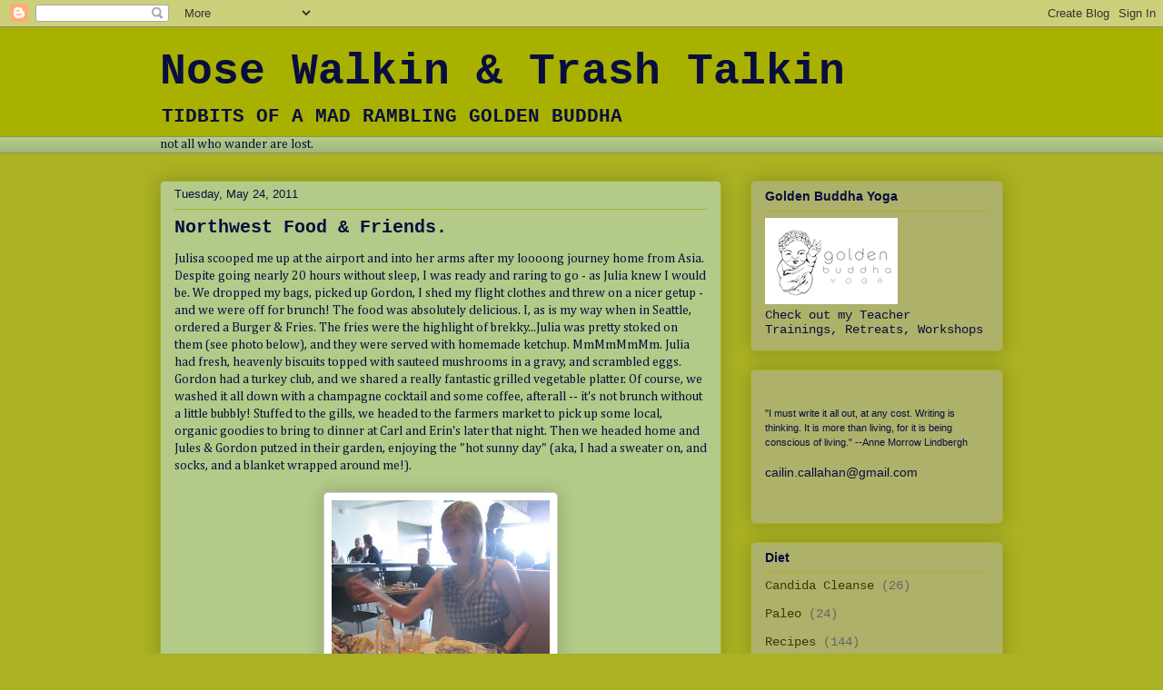

--- FILE ---
content_type: text/html; charset=UTF-8
request_url: https://cailincallahan.blogspot.com/2011/05/northwest-food-friends.html
body_size: 20072
content:
<!DOCTYPE html>
<html class='v2' dir='ltr' lang='en'>
<head>
<link href='https://www.blogger.com/static/v1/widgets/335934321-css_bundle_v2.css' rel='stylesheet' type='text/css'/>
<meta content='width=1100' name='viewport'/>
<meta content='text/html; charset=UTF-8' http-equiv='Content-Type'/>
<meta content='blogger' name='generator'/>
<link href='https://cailincallahan.blogspot.com/favicon.ico' rel='icon' type='image/x-icon'/>
<link href='http://cailincallahan.blogspot.com/2011/05/northwest-food-friends.html' rel='canonical'/>
<link rel="alternate" type="application/atom+xml" title="Nose Walkin &amp; Trash Talkin - Atom" href="https://cailincallahan.blogspot.com/feeds/posts/default" />
<link rel="alternate" type="application/rss+xml" title="Nose Walkin &amp; Trash Talkin - RSS" href="https://cailincallahan.blogspot.com/feeds/posts/default?alt=rss" />
<link rel="service.post" type="application/atom+xml" title="Nose Walkin &amp; Trash Talkin - Atom" href="https://www.blogger.com/feeds/8777619285243707722/posts/default" />

<link rel="alternate" type="application/atom+xml" title="Nose Walkin &amp; Trash Talkin - Atom" href="https://cailincallahan.blogspot.com/feeds/6175546838419176709/comments/default" />
<!--Can't find substitution for tag [blog.ieCssRetrofitLinks]-->
<link href='https://blogger.googleusercontent.com/img/b/R29vZ2xl/AVvXsEgT3MlFe1DMozBO89EDOlZEDJCXZ2Ylh01ijONRjmP-LdJMfISt86aaQ2U8__MFYH17bXckgjQLShDO4IPVxsxq6S6Ik8dvOisPc_kPCxX12OP90ctekyolvK0xIqH42ijvbqpzD83LJ9U/s320/IMG_4057.JPG' rel='image_src'/>
<meta content='http://cailincallahan.blogspot.com/2011/05/northwest-food-friends.html' property='og:url'/>
<meta content='Northwest Food &amp; Friends.' property='og:title'/>
<meta content='Julisa scooped me up at the airport and into her arms after my loooong journey home from Asia. Despite going nearly 20 hours without sleep, ...' property='og:description'/>
<meta content='https://blogger.googleusercontent.com/img/b/R29vZ2xl/AVvXsEgT3MlFe1DMozBO89EDOlZEDJCXZ2Ylh01ijONRjmP-LdJMfISt86aaQ2U8__MFYH17bXckgjQLShDO4IPVxsxq6S6Ik8dvOisPc_kPCxX12OP90ctekyolvK0xIqH42ijvbqpzD83LJ9U/w1200-h630-p-k-no-nu/IMG_4057.JPG' property='og:image'/>
<title>Nose Walkin &amp; Trash Talkin: Northwest Food & Friends.</title>
<style type='text/css'>@font-face{font-family:'Cambria';font-style:normal;font-weight:400;font-display:swap;src:url(//fonts.gstatic.com/l/font?kit=GFDqWAB9jnWLT-HIK7ILrphaOAw&skey=d4699178559bc4b0&v=v18)format('woff2');unicode-range:U+0000-00FF,U+0131,U+0152-0153,U+02BB-02BC,U+02C6,U+02DA,U+02DC,U+0304,U+0308,U+0329,U+2000-206F,U+20AC,U+2122,U+2191,U+2193,U+2212,U+2215,U+FEFF,U+FFFD;}</style>
<style id='page-skin-1' type='text/css'><!--
/*
-----------------------------------------------
Blogger Template Style
Name:     Awesome Inc.
Designer: Tina Chen
URL:      tinachen.org
----------------------------------------------- */
/* Variable definitions
====================
<Variable name="keycolor" description="Main Color" type="color" default="#ffffff"/>
<Group description="Page" selector="body">
<Variable name="body.font" description="Font" type="font"
default="normal normal 13px Arial, Tahoma, Helvetica, FreeSans, sans-serif"/>
<Variable name="body.background.color" description="Background Color" type="color" default="#000000"/>
<Variable name="body.text.color" description="Text Color" type="color" default="#ffffff"/>
</Group>
<Group description="Links" selector=".main-inner">
<Variable name="link.color" description="Link Color" type="color" default="#888888"/>
<Variable name="link.visited.color" description="Visited Color" type="color" default="#444444"/>
<Variable name="link.hover.color" description="Hover Color" type="color" default="#cccccc"/>
</Group>
<Group description="Blog Title" selector=".header h1">
<Variable name="header.font" description="Title Font" type="font"
default="normal bold 40px Arial, Tahoma, Helvetica, FreeSans, sans-serif"/>
<Variable name="header.text.color" description="Title Color" type="color" default="#0a0e3e" />
<Variable name="header.background.color" description="Header Background" type="color" default="transparent" />
</Group>
<Group description="Blog Description" selector=".header .description">
<Variable name="description.font" description="Font" type="font"
default="normal normal 14px Arial, Tahoma, Helvetica, FreeSans, sans-serif"/>
<Variable name="description.text.color" description="Text Color" type="color"
default="#0a0e3e" />
</Group>
<Group description="Tabs Text" selector=".tabs-inner .widget li a">
<Variable name="tabs.font" description="Font" type="font"
default="normal bold 14px Arial, Tahoma, Helvetica, FreeSans, sans-serif"/>
<Variable name="tabs.text.color" description="Text Color" type="color" default="#0a0e3e"/>
<Variable name="tabs.selected.text.color" description="Selected Color" type="color" default="#333333"/>
</Group>
<Group description="Tabs Background" selector=".tabs-outer .PageList">
<Variable name="tabs.background.color" description="Background Color" type="color" default="#141414"/>
<Variable name="tabs.selected.background.color" description="Selected Color" type="color" default="#444444"/>
<Variable name="tabs.border.color" description="Border Color" type="color" default="#aab123"/>
</Group>
<Group description="Date Header" selector=".main-inner .widget h2.date-header, .main-inner .widget h2.date-header span">
<Variable name="date.font" description="Font" type="font"
default="normal normal 14px Arial, Tahoma, Helvetica, FreeSans, sans-serif"/>
<Variable name="date.text.color" description="Text Color" type="color" default="#666666"/>
<Variable name="date.border.color" description="Border Color" type="color" default="#aab123"/>
</Group>
<Group description="Post Title" selector="h3.post-title, h4, h3.post-title a">
<Variable name="post.title.font" description="Font" type="font"
default="normal bold 22px Arial, Tahoma, Helvetica, FreeSans, sans-serif"/>
<Variable name="post.title.text.color" description="Text Color" type="color" default="#0a0e3e"/>
</Group>
<Group description="Post Background" selector=".post">
<Variable name="post.background.color" description="Background Color" type="color" default="#adb16a" />
<Variable name="post.border.color" description="Border Color" type="color" default="#aab123" />
<Variable name="post.border.bevel.color" description="Bevel Color" type="color" default="#aab123"/>
</Group>
<Group description="Gadget Title" selector="h2">
<Variable name="widget.title.font" description="Font" type="font"
default="normal bold 14px Arial, Tahoma, Helvetica, FreeSans, sans-serif"/>
<Variable name="widget.title.text.color" description="Text Color" type="color" default="#0a0e3e"/>
</Group>
<Group description="Gadget Text" selector=".sidebar .widget">
<Variable name="widget.font" description="Font" type="font"
default="normal normal 14px Arial, Tahoma, Helvetica, FreeSans, sans-serif"/>
<Variable name="widget.text.color" description="Text Color" type="color" default="#0a0e3e"/>
<Variable name="widget.alternate.text.color" description="Alternate Color" type="color" default="#666666"/>
</Group>
<Group description="Gadget Links" selector=".sidebar .widget">
<Variable name="widget.link.color" description="Link Color" type="color" default="#3e3909"/>
<Variable name="widget.link.visited.color" description="Visited Color" type="color" default="#3e3909"/>
<Variable name="widget.link.hover.color" description="Hover Color" type="color" default="#3e3909"/>
</Group>
<Group description="Gadget Background" selector=".sidebar .widget">
<Variable name="widget.background.color" description="Background Color" type="color" default="#141414"/>
<Variable name="widget.border.color" description="Border Color" type="color" default="#222222"/>
<Variable name="widget.border.bevel.color" description="Bevel Color" type="color" default="#000000"/>
</Group>
<Group description="Sidebar Background" selector=".column-left-inner .column-right-inner">
<Variable name="widget.outer.background.color" description="Background Color" type="color" default="transparent" />
</Group>
<Group description="Images" selector=".main-inner">
<Variable name="image.background.color" description="Background Color" type="color" default="transparent"/>
<Variable name="image.border.color" description="Border Color" type="color" default="transparent"/>
</Group>
<Group description="Feed" selector=".blog-feeds">
<Variable name="feed.text.color" description="Text Color" type="color" default="#0a0e3e"/>
</Group>
<Group description="Feed Links" selector=".blog-feeds">
<Variable name="feed.link.color" description="Link Color" type="color" default="#3e3909"/>
<Variable name="feed.link.visited.color" description="Visited Color" type="color" default="#3e3909"/>
<Variable name="feed.link.hover.color" description="Hover Color" type="color" default="#3e3909"/>
</Group>
<Group description="Pager" selector=".blog-pager">
<Variable name="pager.background.color" description="Background Color" type="color" default="#b3ca88" />
</Group>
<Group description="Footer" selector=".footer-outer">
<Variable name="footer.background.color" description="Background Color" type="color" default="#adb16a" />
<Variable name="footer.text.color" description="Text Color" type="color" default="#0a0e3e" />
</Group>
<Variable name="title.shadow.spread" description="Title Shadow" type="length" default="-1px"/>
<Variable name="body.background" description="Body Background" type="background"
color="#aab123"
default="$(color) none repeat scroll top left"/>
<Variable name="body.background.gradient.cap" description="Body Gradient Cap" type="url"
default="none"/>
<Variable name="body.background.size" description="Body Background Size" type="string" default="auto"/>
<Variable name="tabs.background.gradient" description="Tabs Background Gradient" type="url"
default="none"/>
<Variable name="header.background.gradient" description="Header Background Gradient" type="url" default="none" />
<Variable name="header.padding.top" description="Header Top Padding" type="length" default="22px" />
<Variable name="header.margin.top" description="Header Top Margin" type="length" default="0" />
<Variable name="header.margin.bottom" description="Header Bottom Margin" type="length" default="0" />
<Variable name="widget.padding.top" description="Widget Padding Top" type="length" default="8px" />
<Variable name="widget.padding.side" description="Widget Padding Side" type="length" default="15px" />
<Variable name="widget.outer.margin.top" description="Widget Top Margin" type="length" default="0" />
<Variable name="widget.outer.background.gradient" description="Gradient" type="url" default="none" />
<Variable name="widget.border.radius" description="Gadget Border Radius" type="length" default="0" />
<Variable name="outer.shadow.spread" description="Outer Shadow Size" type="length" default="0" />
<Variable name="date.header.border.radius.top" description="Date Header Border Radius Top" type="length" default="0" />
<Variable name="date.header.position" description="Date Header Position" type="length" default="15px" />
<Variable name="date.space" description="Date Space" type="length" default="30px" />
<Variable name="date.position" description="Date Float" type="string" default="static" />
<Variable name="date.padding.bottom" description="Date Padding Bottom" type="length" default="0" />
<Variable name="date.border.size" description="Date Border Size" type="length" default="0" />
<Variable name="date.background" description="Date Background" type="background" color="transparent"
default="$(color) none no-repeat scroll top left" />
<Variable name="date.first.border.radius.top" description="Date First top radius" type="length" default="5px" />
<Variable name="date.last.space.bottom" description="Date Last Space Bottom" type="length"
default="20px" />
<Variable name="date.last.border.radius.bottom" description="Date Last bottom radius" type="length" default="5px" />
<Variable name="post.first.padding.top" description="First Post Padding Top" type="length" default="0" />
<Variable name="image.shadow.spread" description="Image Shadow Size" type="length" default="0"/>
<Variable name="image.border.radius" description="Image Border Radius" type="length" default="0"/>
<Variable name="separator.outdent" description="Separator Outdent" type="length" default="15px" />
<Variable name="title.separator.border.size" description="Widget Title Border Size" type="length" default="1px" />
<Variable name="list.separator.border.size" description="List Separator Border Size" type="length" default="1px" />
<Variable name="shadow.spread" description="Shadow Size" type="length" default="0"/>
<Variable name="startSide" description="Side where text starts in blog language" type="automatic" default="left"/>
<Variable name="endSide" description="Side where text ends in blog language" type="automatic" default="right"/>
<Variable name="date.side" description="Side where date header is placed" type="string" default="right"/>
<Variable name="pager.border.radius.top" description="Pager Border Top Radius" type="length" default="5px" />
<Variable name="pager.space.top" description="Pager Top Space" type="length" default="1em" />
<Variable name="footer.background.gradient" description="Background Gradient" type="url" default="none" />
<Variable name="mobile.background.size" description="Mobile Background Size" type="string"
default="auto"/>
<Variable name="mobile.background.overlay" description="Mobile Background Overlay" type="string"
default="transparent none repeat scroll top left"/>
<Variable name="mobile.button.color" description="Mobile Button Color" type="color" default="#ffffff" />
*/
/* Content
----------------------------------------------- */
body, .body-fauxcolumn-outer {
font: normal normal 14px Cambria;
color: #0a0e3e;
background: #aab123 none repeat scroll top left;
}
html body .content-outer {
min-width: 0;
max-width: 100%;
width: 100%;
}
a:link {
text-decoration: none;
color: #3e3909;
}
a:visited {
text-decoration: none;
color: #3e3909;
}
a:hover {
text-decoration: underline;
color: #3e3909;
}
.body-fauxcolumn-outer .cap-top {
position: absolute;
z-index: 1;
height: 276px;
width: 100%;
background: transparent none repeat-x scroll top left;
_background-image: none;
}
/* Columns
----------------------------------------------- */
.content-inner {
padding: 0;
}
.header-inner .section {
margin: 0 16px;
}
.tabs-inner .section {
margin: 0 16px;
}
.main-inner {
padding-top: 30px;
}
.main-inner .column-center-inner,
.main-inner .column-left-inner,
.main-inner .column-right-inner {
padding: 0 5px;
}
*+html body .main-inner .column-center-inner {
margin-top: -30px;
}
#layout .main-inner .column-center-inner {
margin-top: 0;
}
/* Header
----------------------------------------------- */
.header-outer {
margin: 0 0 0 0;
background: #a8b100 none repeat scroll 0 0;
}
.Header h1 {
font: normal bold 48px 'Courier New', Courier, FreeMono, monospace;;
color: #0a0e3e;
text-shadow: 0 0 -1px #000000;
}
.Header h1 a {
color: #0a0e3e;
}
.Header .description {
font: normal bold 21px 'Courier New', Courier, FreeMono, monospace;
color: #0a0e3e;
}
.header-inner .Header .titlewrapper,
.header-inner .Header .descriptionwrapper {
padding-left: 0;
padding-right: 0;
margin-bottom: 0;
}
.header-inner .Header .titlewrapper {
padding-top: 22px;
}
/* Tabs
----------------------------------------------- */
.tabs-outer {
overflow: hidden;
position: relative;
background: #b3ca88 url(//www.blogblog.com/1kt/awesomeinc/tabs_gradient_light.png) repeat scroll 0 0;
}
#layout .tabs-outer {
overflow: visible;
}
.tabs-cap-top, .tabs-cap-bottom {
position: absolute;
width: 100%;
border-top: 1px solid #908d6a;
}
.tabs-cap-bottom {
bottom: 0;
}
.tabs-inner .widget li a {
display: inline-block;
margin: 0;
padding: .6em 1.5em;
font: normal normal 13px Arial, Tahoma, Helvetica, FreeSans, sans-serif;;
color: #333333;
border-top: 1px solid #908d6a;
border-bottom: 1px solid #908d6a;
border-left: 1px solid #908d6a;
height: 16px;
line-height: 16px;
}
.tabs-inner .widget li:last-child a {
border-right: 1px solid #908d6a;
}
.tabs-inner .widget li.selected a, .tabs-inner .widget li a:hover {
background: #63704b url(//www.blogblog.com/1kt/awesomeinc/tabs_gradient_light.png) repeat-x scroll 0 -100px;
color: #ffffff;
}
/* Headings
----------------------------------------------- */
h2 {
font: normal bold 14px Arial, Tahoma, Helvetica, FreeSans, sans-serif;
color: #0a0e3e;
}
/* Widgets
----------------------------------------------- */
.main-inner .section {
margin: 0 27px;
padding: 0;
}
.main-inner .column-left-outer,
.main-inner .column-right-outer {
margin-top: 0;
}
#layout .main-inner .column-left-outer,
#layout .main-inner .column-right-outer {
margin-top: 0;
}
.main-inner .column-left-inner,
.main-inner .column-right-inner {
background: transparent none repeat 0 0;
-moz-box-shadow: 0 0 0 rgba(0, 0, 0, .2);
-webkit-box-shadow: 0 0 0 rgba(0, 0, 0, .2);
-goog-ms-box-shadow: 0 0 0 rgba(0, 0, 0, .2);
box-shadow: 0 0 0 rgba(0, 0, 0, .2);
-moz-border-radius: 5px;
-webkit-border-radius: 5px;
-goog-ms-border-radius: 5px;
border-radius: 5px;
}
#layout .main-inner .column-left-inner,
#layout .main-inner .column-right-inner {
margin-top: 0;
}
.sidebar .widget {
font: normal normal 14px 'Courier New', Courier, FreeMono, monospace;;
color: #0a0e3e;
}
.sidebar .widget a:link {
color: #3e3909;
}
.sidebar .widget a:visited {
color: #3e3909;
}
.sidebar .widget a:hover {
color: #3e3909;
}
.sidebar .widget h2 {
text-shadow: 0 0 -1px #000000;
}
.main-inner .widget {
background-color: #adb16a;
border: 1px solid #aab123;
padding: 0 15px 15px;
margin: 20px -16px;
-moz-box-shadow: 0 0 20px rgba(0, 0, 0, .2);
-webkit-box-shadow: 0 0 20px rgba(0, 0, 0, .2);
-goog-ms-box-shadow: 0 0 20px rgba(0, 0, 0, .2);
box-shadow: 0 0 20px rgba(0, 0, 0, .2);
-moz-border-radius: 5px;
-webkit-border-radius: 5px;
-goog-ms-border-radius: 5px;
border-radius: 5px;
}
.main-inner .widget h2 {
margin: 0 -0;
padding: .6em 0 .5em;
border-bottom: 1px solid transparent;
}
.footer-inner .widget h2 {
padding: 0 0 .4em;
border-bottom: 1px solid transparent;
}
.main-inner .widget h2 + div, .footer-inner .widget h2 + div {
border-top: 1px solid #aab123;
padding-top: 8px;
}
.main-inner .widget .widget-content {
margin: 0 -0;
padding: 7px 0 0;
}
.main-inner .widget ul, .main-inner .widget #ArchiveList ul.flat {
margin: -8px -15px 0;
padding: 0;
list-style: none;
}
.main-inner .widget #ArchiveList {
margin: -8px 0 0;
}
.main-inner .widget ul li, .main-inner .widget #ArchiveList ul.flat li {
padding: .5em 15px;
text-indent: 0;
color: #666666;
border-top: 0 solid #aab123;
border-bottom: 1px solid transparent;
}
.main-inner .widget #ArchiveList ul li {
padding-top: .25em;
padding-bottom: .25em;
}
.main-inner .widget ul li:first-child, .main-inner .widget #ArchiveList ul.flat li:first-child {
border-top: none;
}
.main-inner .widget ul li:last-child, .main-inner .widget #ArchiveList ul.flat li:last-child {
border-bottom: none;
}
.post-body {
position: relative;
}
.main-inner .widget .post-body ul {
padding: 0 2.5em;
margin: .5em 0;
list-style: disc;
}
.main-inner .widget .post-body ul li {
padding: 0.25em 0;
margin-bottom: .25em;
color: #0a0e3e;
border: none;
}
.footer-inner .widget ul {
padding: 0;
list-style: none;
}
.widget .zippy {
color: #666666;
}
/* Posts
----------------------------------------------- */
body .main-inner .Blog {
padding: 0;
margin-bottom: 1em;
background-color: transparent;
border: none;
-moz-box-shadow: 0 0 0 rgba(0, 0, 0, 0);
-webkit-box-shadow: 0 0 0 rgba(0, 0, 0, 0);
-goog-ms-box-shadow: 0 0 0 rgba(0, 0, 0, 0);
box-shadow: 0 0 0 rgba(0, 0, 0, 0);
}
.main-inner .section:last-child .Blog:last-child {
padding: 0;
margin-bottom: 1em;
}
.main-inner .widget h2.date-header {
margin: 0 -15px 1px;
padding: 0 0 0 0;
font: normal normal 13px Arial, Tahoma, Helvetica, FreeSans, sans-serif;
color: #0a0e3e;
background: transparent none no-repeat scroll top left;
border-top: 0 solid #aab123;
border-bottom: 1px solid transparent;
-moz-border-radius-topleft: 0;
-moz-border-radius-topright: 0;
-webkit-border-top-left-radius: 0;
-webkit-border-top-right-radius: 0;
border-top-left-radius: 0;
border-top-right-radius: 0;
position: static;
bottom: 100%;
right: 15px;
text-shadow: 0 0 -1px #000000;
}
.main-inner .widget h2.date-header span {
font: normal normal 13px Arial, Tahoma, Helvetica, FreeSans, sans-serif;
display: block;
padding: .5em 15px;
border-left: 0 solid #aab123;
border-right: 0 solid #aab123;
}
.date-outer {
position: relative;
margin: 30px 0 20px;
padding: 0 15px;
background-color: #b3ca88;
border: 1px solid #aab123;
-moz-box-shadow: 0 0 20px rgba(0, 0, 0, .2);
-webkit-box-shadow: 0 0 20px rgba(0, 0, 0, .2);
-goog-ms-box-shadow: 0 0 20px rgba(0, 0, 0, .2);
box-shadow: 0 0 20px rgba(0, 0, 0, .2);
-moz-border-radius: 5px;
-webkit-border-radius: 5px;
-goog-ms-border-radius: 5px;
border-radius: 5px;
}
.date-outer:first-child {
margin-top: 0;
}
.date-outer:last-child {
margin-bottom: 20px;
-moz-border-radius-bottomleft: 5px;
-moz-border-radius-bottomright: 5px;
-webkit-border-bottom-left-radius: 5px;
-webkit-border-bottom-right-radius: 5px;
-goog-ms-border-bottom-left-radius: 5px;
-goog-ms-border-bottom-right-radius: 5px;
border-bottom-left-radius: 5px;
border-bottom-right-radius: 5px;
}
.date-posts {
margin: 0 -0;
padding: 0 0;
clear: both;
}
.post-outer, .inline-ad {
border-top: 1px solid #aab123;
margin: 0 -0;
padding: 15px 0;
}
.post-outer {
padding-bottom: 10px;
}
.post-outer:first-child {
padding-top: 0;
border-top: none;
}
.post-outer:last-child, .inline-ad:last-child {
border-bottom: none;
}
.post-body {
position: relative;
}
.post-body img {
padding: 8px;
background: #ffffff;
border: 1px solid #cccccc;
-moz-box-shadow: 0 0 20px rgba(0, 0, 0, .2);
-webkit-box-shadow: 0 0 20px rgba(0, 0, 0, .2);
box-shadow: 0 0 20px rgba(0, 0, 0, .2);
-moz-border-radius: 5px;
-webkit-border-radius: 5px;
border-radius: 5px;
}
h3.post-title, h4 {
font: normal bold 20px 'Courier New', Courier, FreeMono, monospace;;
color: #0a0e3e;
}
h3.post-title a {
font: normal bold 20px 'Courier New', Courier, FreeMono, monospace;;
color: #0a0e3e;
}
h3.post-title a:hover {
color: #3e3909;
text-decoration: underline;
}
.post-header {
margin: 0 0 1em;
}
.post-body {
line-height: 1.4;
}
.post-outer h2 {
color: #0a0e3e;
}
.post-footer {
margin: 1.5em 0 0;
}
#blog-pager {
padding: 15px;
font-size: 120%;
background-color: #b3ca88;
border: 1px solid #aab123;
-moz-box-shadow: 0 0 20px rgba(0, 0, 0, .2);
-webkit-box-shadow: 0 0 20px rgba(0, 0, 0, .2);
-goog-ms-box-shadow: 0 0 20px rgba(0, 0, 0, .2);
box-shadow: 0 0 20px rgba(0, 0, 0, .2);
-moz-border-radius: 5px;
-webkit-border-radius: 5px;
-goog-ms-border-radius: 5px;
border-radius: 5px;
-moz-border-radius-topleft: 5px;
-moz-border-radius-topright: 5px;
-webkit-border-top-left-radius: 5px;
-webkit-border-top-right-radius: 5px;
-goog-ms-border-top-left-radius: 5px;
-goog-ms-border-top-right-radius: 5px;
border-top-left-radius: 5px;
border-top-right-radius-topright: 5px;
margin-top: 1em;
}
.blog-feeds, .post-feeds {
margin: 1em 0;
text-align: center;
color: #0a0e3e;
}
.blog-feeds a, .post-feeds a {
color: #3e3909;
}
.blog-feeds a:visited, .post-feeds a:visited {
color: #3e3909;
}
.blog-feeds a:hover, .post-feeds a:hover {
color: #3e3909;
}
.post-outer .comments {
margin-top: 2em;
}
/* Comments
----------------------------------------------- */
.comments .comments-content .icon.blog-author {
background-repeat: no-repeat;
background-image: url([data-uri]);
}
.comments .comments-content .loadmore a {
border-top: 1px solid #908d6a;
border-bottom: 1px solid #908d6a;
}
.comments .continue {
border-top: 2px solid #908d6a;
}
/* Footer
----------------------------------------------- */
.footer-outer {
margin: -20px 0 -1px;
padding: 20px 0 0;
color: #0a0e3e;
overflow: hidden;
}
.footer-fauxborder-left {
border-top: 1px solid #aab123;
background: #adb16a none repeat scroll 0 0;
-moz-box-shadow: 0 0 20px rgba(0, 0, 0, .2);
-webkit-box-shadow: 0 0 20px rgba(0, 0, 0, .2);
-goog-ms-box-shadow: 0 0 20px rgba(0, 0, 0, .2);
box-shadow: 0 0 20px rgba(0, 0, 0, .2);
margin: 0 -20px;
}
/* Mobile
----------------------------------------------- */
body.mobile {
background-size: auto;
}
.mobile .body-fauxcolumn-outer {
background: transparent none repeat scroll top left;
}
*+html body.mobile .main-inner .column-center-inner {
margin-top: 0;
}
.mobile .main-inner .widget {
padding: 0 0 15px;
}
.mobile .main-inner .widget h2 + div,
.mobile .footer-inner .widget h2 + div {
border-top: none;
padding-top: 0;
}
.mobile .footer-inner .widget h2 {
padding: 0.5em 0;
border-bottom: none;
}
.mobile .main-inner .widget .widget-content {
margin: 0;
padding: 7px 0 0;
}
.mobile .main-inner .widget ul,
.mobile .main-inner .widget #ArchiveList ul.flat {
margin: 0 -15px 0;
}
.mobile .main-inner .widget h2.date-header {
right: 0;
}
.mobile .date-header span {
padding: 0.4em 0;
}
.mobile .date-outer:first-child {
margin-bottom: 0;
border: 1px solid #aab123;
-moz-border-radius-topleft: 5px;
-moz-border-radius-topright: 5px;
-webkit-border-top-left-radius: 5px;
-webkit-border-top-right-radius: 5px;
-goog-ms-border-top-left-radius: 5px;
-goog-ms-border-top-right-radius: 5px;
border-top-left-radius: 5px;
border-top-right-radius: 5px;
}
.mobile .date-outer {
border-color: #aab123;
border-width: 0 1px 1px;
}
.mobile .date-outer:last-child {
margin-bottom: 0;
}
.mobile .main-inner {
padding: 0;
}
.mobile .header-inner .section {
margin: 0;
}
.mobile .blog-posts {
padding: 0 10px;
}
.mobile .post-outer, .mobile .inline-ad {
padding: 5px 0;
}
.mobile .tabs-inner .section {
margin: 0 10px;
}
.mobile .main-inner .widget h2 {
margin: 0;
padding: 0;
}
.mobile .main-inner .widget h2.date-header span {
padding: 0;
}
.mobile .main-inner .widget .widget-content {
margin: 0;
padding: 7px 0 0;
}
.mobile #blog-pager {
border: 1px solid transparent;
background: #adb16a none repeat scroll 0 0;
}
.mobile .main-inner .column-left-inner,
.mobile .main-inner .column-right-inner {
background: transparent none repeat 0 0;
-moz-box-shadow: none;
-webkit-box-shadow: none;
-goog-ms-box-shadow: none;
box-shadow: none;
}
.mobile .date-posts {
margin: 0;
padding: 0;
}
.mobile .footer-fauxborder-left {
margin: 0;
border-top: inherit;
}
.mobile .main-inner .section:last-child .Blog:last-child {
margin-bottom: 0;
}
.mobile-index-contents {
color: #0a0e3e;
}
.mobile .mobile-link-button {
background: #3e3909 url(//www.blogblog.com/1kt/awesomeinc/tabs_gradient_light.png) repeat scroll 0 0;
}
.mobile-link-button a:link, .mobile-link-button a:visited {
color: #ffffff;
}
.mobile .tabs-inner .PageList .widget-content {
background: transparent;
border-top: 1px solid;
border-color: #908d6a;
color: #333333;
}
.mobile .tabs-inner .PageList .widget-content .pagelist-arrow {
border-left: 1px solid #908d6a;
}

--></style>
<style id='template-skin-1' type='text/css'><!--
body {
min-width: 960px;
}
.content-outer, .content-fauxcolumn-outer, .region-inner {
min-width: 960px;
max-width: 960px;
_width: 960px;
}
.main-inner .columns {
padding-left: 0;
padding-right: 310px;
}
.main-inner .fauxcolumn-center-outer {
left: 0;
right: 310px;
/* IE6 does not respect left and right together */
_width: expression(this.parentNode.offsetWidth -
parseInt("0") -
parseInt("310px") + 'px');
}
.main-inner .fauxcolumn-left-outer {
width: 0;
}
.main-inner .fauxcolumn-right-outer {
width: 310px;
}
.main-inner .column-left-outer {
width: 0;
right: 100%;
margin-left: -0;
}
.main-inner .column-right-outer {
width: 310px;
margin-right: -310px;
}
#layout {
min-width: 0;
}
#layout .content-outer {
min-width: 0;
width: 800px;
}
#layout .region-inner {
min-width: 0;
width: auto;
}
body#layout div.add_widget {
padding: 8px;
}
body#layout div.add_widget a {
margin-left: 32px;
}
--></style>
<link href='https://www.blogger.com/dyn-css/authorization.css?targetBlogID=8777619285243707722&amp;zx=70d2d67a-581b-4ae3-9f25-4fba50d29c8d' media='none' onload='if(media!=&#39;all&#39;)media=&#39;all&#39;' rel='stylesheet'/><noscript><link href='https://www.blogger.com/dyn-css/authorization.css?targetBlogID=8777619285243707722&amp;zx=70d2d67a-581b-4ae3-9f25-4fba50d29c8d' rel='stylesheet'/></noscript>
<meta name='google-adsense-platform-account' content='ca-host-pub-1556223355139109'/>
<meta name='google-adsense-platform-domain' content='blogspot.com'/>

</head>
<body class='loading'>
<div class='navbar section' id='navbar' name='Navbar'><div class='widget Navbar' data-version='1' id='Navbar1'><script type="text/javascript">
    function setAttributeOnload(object, attribute, val) {
      if(window.addEventListener) {
        window.addEventListener('load',
          function(){ object[attribute] = val; }, false);
      } else {
        window.attachEvent('onload', function(){ object[attribute] = val; });
      }
    }
  </script>
<div id="navbar-iframe-container"></div>
<script type="text/javascript" src="https://apis.google.com/js/platform.js"></script>
<script type="text/javascript">
      gapi.load("gapi.iframes:gapi.iframes.style.bubble", function() {
        if (gapi.iframes && gapi.iframes.getContext) {
          gapi.iframes.getContext().openChild({
              url: 'https://www.blogger.com/navbar/8777619285243707722?po\x3d6175546838419176709\x26origin\x3dhttps://cailincallahan.blogspot.com',
              where: document.getElementById("navbar-iframe-container"),
              id: "navbar-iframe"
          });
        }
      });
    </script><script type="text/javascript">
(function() {
var script = document.createElement('script');
script.type = 'text/javascript';
script.src = '//pagead2.googlesyndication.com/pagead/js/google_top_exp.js';
var head = document.getElementsByTagName('head')[0];
if (head) {
head.appendChild(script);
}})();
</script>
</div></div>
<div class='body-fauxcolumns'>
<div class='fauxcolumn-outer body-fauxcolumn-outer'>
<div class='cap-top'>
<div class='cap-left'></div>
<div class='cap-right'></div>
</div>
<div class='fauxborder-left'>
<div class='fauxborder-right'></div>
<div class='fauxcolumn-inner'>
</div>
</div>
<div class='cap-bottom'>
<div class='cap-left'></div>
<div class='cap-right'></div>
</div>
</div>
</div>
<div class='content'>
<div class='content-fauxcolumns'>
<div class='fauxcolumn-outer content-fauxcolumn-outer'>
<div class='cap-top'>
<div class='cap-left'></div>
<div class='cap-right'></div>
</div>
<div class='fauxborder-left'>
<div class='fauxborder-right'></div>
<div class='fauxcolumn-inner'>
</div>
</div>
<div class='cap-bottom'>
<div class='cap-left'></div>
<div class='cap-right'></div>
</div>
</div>
</div>
<div class='content-outer'>
<div class='content-cap-top cap-top'>
<div class='cap-left'></div>
<div class='cap-right'></div>
</div>
<div class='fauxborder-left content-fauxborder-left'>
<div class='fauxborder-right content-fauxborder-right'></div>
<div class='content-inner'>
<header>
<div class='header-outer'>
<div class='header-cap-top cap-top'>
<div class='cap-left'></div>
<div class='cap-right'></div>
</div>
<div class='fauxborder-left header-fauxborder-left'>
<div class='fauxborder-right header-fauxborder-right'></div>
<div class='region-inner header-inner'>
<div class='header section' id='header' name='Header'><div class='widget Header' data-version='1' id='Header1'>
<div id='header-inner'>
<div class='titlewrapper'>
<h1 class='title'>
<a href='https://cailincallahan.blogspot.com/'>
Nose Walkin &amp; Trash Talkin
</a>
</h1>
</div>
<div class='descriptionwrapper'>
<p class='description'><span>TIDBITS OF A MAD RAMBLING GOLDEN BUDDHA</span></p>
</div>
</div>
</div></div>
</div>
</div>
<div class='header-cap-bottom cap-bottom'>
<div class='cap-left'></div>
<div class='cap-right'></div>
</div>
</div>
</header>
<div class='tabs-outer'>
<div class='tabs-cap-top cap-top'>
<div class='cap-left'></div>
<div class='cap-right'></div>
</div>
<div class='fauxborder-left tabs-fauxborder-left'>
<div class='fauxborder-right tabs-fauxborder-right'></div>
<div class='region-inner tabs-inner'>
<div class='tabs section' id='crosscol' name='Cross-Column'><div class='widget Text' data-version='1' id='Text2'>
<div class='widget-content'>
not all who wander are lost.
</div>
<div class='clear'></div>
</div></div>
<div class='tabs no-items section' id='crosscol-overflow' name='Cross-Column 2'></div>
</div>
</div>
<div class='tabs-cap-bottom cap-bottom'>
<div class='cap-left'></div>
<div class='cap-right'></div>
</div>
</div>
<div class='main-outer'>
<div class='main-cap-top cap-top'>
<div class='cap-left'></div>
<div class='cap-right'></div>
</div>
<div class='fauxborder-left main-fauxborder-left'>
<div class='fauxborder-right main-fauxborder-right'></div>
<div class='region-inner main-inner'>
<div class='columns fauxcolumns'>
<div class='fauxcolumn-outer fauxcolumn-center-outer'>
<div class='cap-top'>
<div class='cap-left'></div>
<div class='cap-right'></div>
</div>
<div class='fauxborder-left'>
<div class='fauxborder-right'></div>
<div class='fauxcolumn-inner'>
</div>
</div>
<div class='cap-bottom'>
<div class='cap-left'></div>
<div class='cap-right'></div>
</div>
</div>
<div class='fauxcolumn-outer fauxcolumn-left-outer'>
<div class='cap-top'>
<div class='cap-left'></div>
<div class='cap-right'></div>
</div>
<div class='fauxborder-left'>
<div class='fauxborder-right'></div>
<div class='fauxcolumn-inner'>
</div>
</div>
<div class='cap-bottom'>
<div class='cap-left'></div>
<div class='cap-right'></div>
</div>
</div>
<div class='fauxcolumn-outer fauxcolumn-right-outer'>
<div class='cap-top'>
<div class='cap-left'></div>
<div class='cap-right'></div>
</div>
<div class='fauxborder-left'>
<div class='fauxborder-right'></div>
<div class='fauxcolumn-inner'>
</div>
</div>
<div class='cap-bottom'>
<div class='cap-left'></div>
<div class='cap-right'></div>
</div>
</div>
<!-- corrects IE6 width calculation -->
<div class='columns-inner'>
<div class='column-center-outer'>
<div class='column-center-inner'>
<div class='main section' id='main' name='Main'><div class='widget Blog' data-version='1' id='Blog1'>
<div class='blog-posts hfeed'>

          <div class="date-outer">
        
<h2 class='date-header'><span>Tuesday, May 24, 2011</span></h2>

          <div class="date-posts">
        
<div class='post-outer'>
<div class='post hentry uncustomized-post-template' itemprop='blogPost' itemscope='itemscope' itemtype='http://schema.org/BlogPosting'>
<meta content='https://blogger.googleusercontent.com/img/b/R29vZ2xl/AVvXsEgT3MlFe1DMozBO89EDOlZEDJCXZ2Ylh01ijONRjmP-LdJMfISt86aaQ2U8__MFYH17bXckgjQLShDO4IPVxsxq6S6Ik8dvOisPc_kPCxX12OP90ctekyolvK0xIqH42ijvbqpzD83LJ9U/s320/IMG_4057.JPG' itemprop='image_url'/>
<meta content='8777619285243707722' itemprop='blogId'/>
<meta content='6175546838419176709' itemprop='postId'/>
<a name='6175546838419176709'></a>
<h3 class='post-title entry-title' itemprop='name'>
Northwest Food & Friends.
</h3>
<div class='post-header'>
<div class='post-header-line-1'></div>
</div>
<div class='post-body entry-content' id='post-body-6175546838419176709' itemprop='description articleBody'>
<div>Julisa scooped me up at the airport and into her arms after my loooong journey home from Asia. Despite going nearly 20 hours without sleep, I was ready and raring to go - as Julia knew I would be. We dropped my bags, picked up Gordon, I shed my flight clothes and threw on a nicer getup - and we were off for brunch! The food was absolutely delicious. I, as is my way when in Seattle, ordered a Burger &amp; Fries. The fries were the highlight of brekky...Julia was pretty stoked on them (see photo below), and they were served with homemade ketchup. MmMmMmMm. Julia had fresh, heavenly biscuits topped with sauteed mushrooms in a gravy, and scrambled eggs. Gordon had a turkey club, and we shared a really fantastic grilled vegetable platter. Of course, we washed it all down with a champagne cocktail and some coffee, afterall -- it's not brunch without a little bubbly! Stuffed to the gills, we headed to the farmers market to pick up some local, organic goodies to bring to dinner at Carl and Erin's later that night. Then we headed home and Jules &amp; Gordon putzed in their garden, enjoying the "hot sunny day" (aka, I had a sweater on, and socks, and a blanket wrapped around me!). </div><div><br /></div><a href="https://blogger.googleusercontent.com/img/b/R29vZ2xl/AVvXsEgT3MlFe1DMozBO89EDOlZEDJCXZ2Ylh01ijONRjmP-LdJMfISt86aaQ2U8__MFYH17bXckgjQLShDO4IPVxsxq6S6Ik8dvOisPc_kPCxX12OP90ctekyolvK0xIqH42ijvbqpzD83LJ9U/s1600/IMG_4057.JPG" onblur="try {parent.deselectBloggerImageGracefully();} catch(e) {}"><img alt="" border="0" id="BLOGGER_PHOTO_ID_5610367367003177826" src="https://blogger.googleusercontent.com/img/b/R29vZ2xl/AVvXsEgT3MlFe1DMozBO89EDOlZEDJCXZ2Ylh01ijONRjmP-LdJMfISt86aaQ2U8__MFYH17bXckgjQLShDO4IPVxsxq6S6Ik8dvOisPc_kPCxX12OP90ctekyolvK0xIqH42ijvbqpzD83LJ9U/s320/IMG_4057.JPG" style="display:block; margin:0px auto 10px; text-align:center;cursor:pointer; cursor:hand;width: 240px; height: 320px;" /></a><div style="text-align: center;"><span class="Apple-style-span"  style="font-size:small;">Jules, stoked on fries and champagne.</span></div><a href="https://blogger.googleusercontent.com/img/b/R29vZ2xl/AVvXsEjvBs0GZsctNXxPqcMusQI-DJCyQImp5ud-osforjj9iYmnByPAw2zKwTMqg9jl5dT2ejLZz4kNbUBgTvj5NgLfAWl60ajmFn0m46zQdH3c3IyqC4LHfr82hvbt93ZcX_Pw80XmkcflvWE/s1600/IMG_4058.jpg" onblur="try {parent.deselectBloggerImageGracefully();} catch(e) {}"><img alt="" border="0" id="BLOGGER_PHOTO_ID_5610367359815078594" src="https://blogger.googleusercontent.com/img/b/R29vZ2xl/AVvXsEjvBs0GZsctNXxPqcMusQI-DJCyQImp5ud-osforjj9iYmnByPAw2zKwTMqg9jl5dT2ejLZz4kNbUBgTvj5NgLfAWl60ajmFn0m46zQdH3c3IyqC4LHfr82hvbt93ZcX_Pw80XmkcflvWE/s320/IMG_4058.jpg" style="display:block; margin:0px auto 10px; text-align:center;cursor:pointer; cursor:hand;width: 320px; height: 240px;" /></a><div style="text-align: center;"><span class="Apple-style-span"  style="font-size:small;">Gordon and Jules, gameplanning their veggie beds...</span></div><div style="text-align: center;"><br /></div><div style="text-align: left;">A few hours to digest, power naps all around, and then we were ready for round 2 of food and booze. We headed to Carl and Erin's. Carl and Erin aren't a couple, but they are a dynamic duo that is entertaining to hang out with and simply to observe!! Carl is...carl. He's a pretty eclectic, random, multi-faceted person...with not a single bad bone in his body, and generosity that is over the top. We aren't sure how old he is, but after years of research and asking around, Erin gathers that Carl's 49 or 50. The asian in him makes guessing his age nearly impossible. So, the age-less Carl owns a big, beautiful home just outside of Columbia City in Seattle. Erin, a young, boisterous traveler has been his roomate for a few years now. She works at La Medusa with Julisa and Gordon, as well as another side job. Living with Carl for next-to-nothing has allowed her to save save save and Carl will tell you that he enjoys the company of his outgoing roomie more than anything. It's a great partnership. Both Carl and Erin are AVID bikers....this is bicycles I'm talking about. But for shits and giggles they will ride to Portland, Oregon and back. Fucking hell! Erin has an enthusiastic addictive personality, and anything that she does she will put her whole heart and soul into. SO, in just a year she has taken her cycling to a whole new level -- investing in all the gear, a coach, and has even begun competing in races...and doing great!! Needless to say, I'm super proud of her. She truly is a go-getter...and I love to be around people like this. They are inspiring. Anyways - Carl and Erin. Not a romantic thing, but a roomate thing. They hosted us for dinner and we all pitched in to make an outrageously delicious, nutritious local meal. Carl had FRESH halibut filets that he did on the grill in a simple salt, pepper, lemon concoction that was absolutely divine. The fish was cooked to perfection - moist, tender, and fresh fresh fresh. We also did some grilled onions and asparagus that had been marinated a bit, grilled baked potatoes and a bread salad. Gordon did the bread salad, and no one could speak - we all just moaned our way through it. </div><div style="text-align: left;"><br /></div><div style="text-align: left;"><b>BREAD SALAD:</b></div><div style="text-align: left;"><span class="Apple-style-span"  style="font-size:small;"><i>Get a good loaf of bread, slice into 3/4 inch slices. Drizzle with olive and grill. Dice into cubes. Do the same to large scallions: drizzle, grill, dice. In a bowl mix fresh salad greens, bread and scallions. Drizzle with HIGH QUALITY extra virgin olive oil and HIGH QUALITY balsamic vinegar. Salt, Pepp. Enjoy. </i></span></div><div style="text-align: left;"><br /></div><div style="text-align: left;">First round of drinks was Carl's famous (deadly strong) margaritas, and then we finished the night with white wine. </div><a href="https://blogger.googleusercontent.com/img/b/R29vZ2xl/AVvXsEi6QegsH2YY9wFid6JMUl4RdJCK-g1pmQQerhVPoUVJGJx7XQp7fL4GUUvhZD6bq6fSXRDLspNV7SGGmkC5xCuT3eVwaY5whaheVxOplfB8GN0PAilyNaWPj76X3gv7pzQzaoiTZmPYc6w/s1600/IMG_4059.jpg" onblur="try {parent.deselectBloggerImageGracefully();} catch(e) {}"><img alt="" border="0" id="BLOGGER_PHOTO_ID_5610367350297937746" src="https://blogger.googleusercontent.com/img/b/R29vZ2xl/AVvXsEi6QegsH2YY9wFid6JMUl4RdJCK-g1pmQQerhVPoUVJGJx7XQp7fL4GUUvhZD6bq6fSXRDLspNV7SGGmkC5xCuT3eVwaY5whaheVxOplfB8GN0PAilyNaWPj76X3gv7pzQzaoiTZmPYc6w/s320/IMG_4059.jpg" style="display:block; margin:0px auto 10px; text-align:center;cursor:pointer; cursor:hand;width: 320px; height: 240px;" /></a><div style="text-align: center;"><span class="Apple-style-span"  style="font-size:small;">The Dynamic Duo: Carl and Erin. </span></div><a href="https://blogger.googleusercontent.com/img/b/R29vZ2xl/AVvXsEgoZgibyf_nh9eCrz26lj4S00cnrMOKGNf-fOcjmcOPj4gcswKiFyyqWmCV5GnP4F9pHNru4sntDG4BdNWLY17EY_DT8ssaFOe-ehCKY0X2l3gnOdfiX7dcIJH4MIz4f9z-yiOi9tHKwcE/s1600/IMG_4060.JPG" onblur="try {parent.deselectBloggerImageGracefully();} catch(e) {}"><img alt="" border="0" id="BLOGGER_PHOTO_ID_5610367349431813586" src="https://blogger.googleusercontent.com/img/b/R29vZ2xl/AVvXsEgoZgibyf_nh9eCrz26lj4S00cnrMOKGNf-fOcjmcOPj4gcswKiFyyqWmCV5GnP4F9pHNru4sntDG4BdNWLY17EY_DT8ssaFOe-ehCKY0X2l3gnOdfiX7dcIJH4MIz4f9z-yiOi9tHKwcE/s320/IMG_4060.JPG" style="display:block; margin:0px auto 10px; text-align:center;cursor:pointer; cursor:hand;width: 320px; height: 240px;" /></a><div style="text-align: center;"><span class="Apple-style-span"  style="font-size:small;">Erin, Gordon and Julia...snacking and slavin'.</span> </div><a href="https://blogger.googleusercontent.com/img/b/R29vZ2xl/AVvXsEjlQwhweOhjXtA4P88bbvfrjDUKE0EUBDe4MC6_GbeWuuFIc3Mc6go5tfcaFkjmsnen4Xzw7RR4lSC3N9568vVJLfKuVcdUiON_myjkAk0ruoqv1qQ_txrYKUZOPqpTop2izUPeNyAggi4/s1600/IMG_4061.JPG" onblur="try {parent.deselectBloggerImageGracefully();} catch(e) {}"><img alt="" border="0" id="BLOGGER_PHOTO_ID_5610367096634592114" src="https://blogger.googleusercontent.com/img/b/R29vZ2xl/AVvXsEjlQwhweOhjXtA4P88bbvfrjDUKE0EUBDe4MC6_GbeWuuFIc3Mc6go5tfcaFkjmsnen4Xzw7RR4lSC3N9568vVJLfKuVcdUiON_myjkAk0ruoqv1qQ_txrYKUZOPqpTop2izUPeNyAggi4/s320/IMG_4061.JPG" style="display:block; margin:0px auto 10px; text-align:center;cursor:pointer; cursor:hand;width: 320px; height: 240px;" /></a><div style="text-align: center;"><span class="Apple-style-span"  style="font-size:small;">Fabulous Foodies and Fabulous Friends: Erin, Me and Julisa. </span></div><div style="text-align: center;"><span class="Apple-style-span"  style="font-size:small;"><br /></span></div><div>We got home around 11:30pm, and I fell straight to sleep. In the previous two days I had slept only about 5 hours total, so I was wrecked. Jet-lagged and totally confused by the time difference. Well, at half past noon Julisa walked into my room and said "Are you alive??". BAH. Needed that! I felt bad that I missed quality time with my bestie, but sleep was necessary and it was nice that her and Gordon got some quality time together on their day off. We putzed around the house and drank a couple cups of coffee (Julia makes the best! It's the combination of Bialetti espresso and the beans that they use: HERKIMER COFFEE, its the BEST!).  Then we got cleaned up and headed out on our expedition: wedding dress. We got to the plaza a bit early so we had to stop into H&amp;M. Well, their bathingsuits were in - and they are GOOD this year. SO, I got a few... You know me, my weakness: coffee and bathingsuits. Yeeeew! We met Erin at a restaurant in the plaza after H&amp;M for a glass of wine. Then we were off to JCREW for wedding dresses. This JCREW is one of the 5 in the country that actually have the wedding dresses at the store. It was supposed to be a "big deal", but the situation was this: a mono-toned college student who lacked enthusiasm, personality and wedding-dress-knowledge put us in a dressing room for the handicapped and said 'holler if ya need me'. Ha. Not quite what we were expecting, but we made it fun none-the-less. There weren't any winners, or even any semi-winners, but the process of elimination is good sometimes <i>by realizing what you DONT want you come closer to knowing what you DO want</i>. </div><div><br /><a href="https://blogger.googleusercontent.com/img/b/R29vZ2xl/AVvXsEj58i4vYqHxU2YrSUo0m5wACW0ul7JXuQCrMdJFVeCif4AiOncJK6ZLhiKIguDji5Abu22K-L8Hn171q39mos65zzLFehsv1yqysdOVVl3WjwD_nZmc01_hclBQK-pSS8JmFgbd3qe8mzk/s1600/IMG_4066.JPG" onblur="try {parent.deselectBloggerImageGracefully();} catch(e) {}"><img alt="" border="0" id="BLOGGER_PHOTO_ID_5610367088267984722" src="https://blogger.googleusercontent.com/img/b/R29vZ2xl/AVvXsEj58i4vYqHxU2YrSUo0m5wACW0ul7JXuQCrMdJFVeCif4AiOncJK6ZLhiKIguDji5Abu22K-L8Hn171q39mos65zzLFehsv1yqysdOVVl3WjwD_nZmc01_hclBQK-pSS8JmFgbd3qe8mzk/s320/IMG_4066.JPG" style="display:block; margin:0px auto 10px; text-align:center;cursor:pointer; cursor:hand;width: 320px; height: 240px;" /></a><div style="text-align: center;"><span class="Apple-style-span"  style="font-size:small;">Wine to warm up for the wedding dress excursion....</span></div><a href="https://blogger.googleusercontent.com/img/b/R29vZ2xl/AVvXsEj7IPPrzj0Hjr-0ytvNGlj1vawInmWTxQ6b0eodKSjbz098Ax0YBX7vXoqog47XYazM3AGJcO8EJFjigaE5pplJH3FwzmAsAYKeR3GIpdMOLyL6kYMThupAOcrFkHIjGtLnv17Oagdewug/s1600/IMG_4070.JPG" onblur="try {parent.deselectBloggerImageGracefully();} catch(e) {}"><img alt="" border="0" id="BLOGGER_PHOTO_ID_5610367073027304834" src="https://blogger.googleusercontent.com/img/b/R29vZ2xl/AVvXsEj7IPPrzj0Hjr-0ytvNGlj1vawInmWTxQ6b0eodKSjbz098Ax0YBX7vXoqog47XYazM3AGJcO8EJFjigaE5pplJH3FwzmAsAYKeR3GIpdMOLyL6kYMThupAOcrFkHIjGtLnv17Oagdewug/s320/IMG_4070.JPG" style="display:block; margin:0px auto 10px; text-align:center;cursor:pointer; cursor:hand;width: 320px; height: 240px;" /></a><span class="Apple-style-span"  style="font-size:small;"><div style="text-align: center;">Miller...trying to figure out whats going on. Where do we sit? Where is the lady? WHERES THE CHAMPAGNE? This was supposed to be a consultation... </div></span><a href="https://blogger.googleusercontent.com/img/b/R29vZ2xl/AVvXsEjcY45fL4oPIVI1wfywvqtNlw-TtK0EKX3fKXUKHkDCRCuo70A2wbNXYC7JVx0V53Xqhr3IJdkg4DphCSg0Z-AS6nOnFhBwFqtv0n4uXclCpwXdkPyCZBqc4fvxIW3hv4gtuUOE4gPKawY/s1600/IMG_4072.jpg" onblur="try {parent.deselectBloggerImageGracefully();} catch(e) {}"><img alt="" border="0" id="BLOGGER_PHOTO_ID_5610367063296022210" src="https://blogger.googleusercontent.com/img/b/R29vZ2xl/AVvXsEjcY45fL4oPIVI1wfywvqtNlw-TtK0EKX3fKXUKHkDCRCuo70A2wbNXYC7JVx0V53Xqhr3IJdkg4DphCSg0Z-AS6nOnFhBwFqtv0n4uXclCpwXdkPyCZBqc4fvxIW3hv4gtuUOE4gPKawY/s320/IMG_4072.jpg" style="display:block; margin:0px auto 10px; text-align:center;cursor:pointer; cursor:hand;width: 320px; height: 240px;" /></a><div style="text-align: center;"><span class="Apple-style-span"  style="font-size:small;">Julisa, paying homage to her Dad....</span></div><a href="https://blogger.googleusercontent.com/img/b/R29vZ2xl/AVvXsEhUapd-pYGvk4f9Y3UWLMhRbDHP0v99u049he642013CfPhjb4WyIhwXkj5YK6UvqTuVMdxZcOghS7U47KfkLLFeGNKkHH4HlghDV7YspH9NHKBJlnijxEOPSIj9IdhkePPOYH81_JTLNM/s1600/IMG_4073.jpg" onblur="try {parent.deselectBloggerImageGracefully();} catch(e) {}"><img alt="" border="0" id="BLOGGER_PHOTO_ID_5610367052084041746" src="https://blogger.googleusercontent.com/img/b/R29vZ2xl/AVvXsEhUapd-pYGvk4f9Y3UWLMhRbDHP0v99u049he642013CfPhjb4WyIhwXkj5YK6UvqTuVMdxZcOghS7U47KfkLLFeGNKkHH4HlghDV7YspH9NHKBJlnijxEOPSIj9IdhkePPOYH81_JTLNM/s320/IMG_4073.jpg" style="display:block; margin:0px auto 10px; text-align:center;cursor:pointer; cursor:hand;width: 320px; height: 240px;" /></a><div style="text-align: center;"><span class="Apple-style-span"  style="font-size:small;">Yeah, no. No, No, and another No.</span></div><a href="https://blogger.googleusercontent.com/img/b/R29vZ2xl/AVvXsEhouEx-aLCZrJcLNokWN1C5uksdfs4wlwTeaUxGaTGk16ZsnQZdcjMV08dv_BVvgxikjmNvSz7_Rpz3psqYpROrMbZ670LSs2Q5x0U1ZK_JMLkov4qWnVqkIuacJey_nrMnI4JdGqakTKk/s1600/IMG_4074.JPG" onblur="try {parent.deselectBloggerImageGracefully();} catch(e) {}"><img alt="" border="0" id="BLOGGER_PHOTO_ID_5610366498499286530" src="https://blogger.googleusercontent.com/img/b/R29vZ2xl/AVvXsEhouEx-aLCZrJcLNokWN1C5uksdfs4wlwTeaUxGaTGk16ZsnQZdcjMV08dv_BVvgxikjmNvSz7_Rpz3psqYpROrMbZ670LSs2Q5x0U1ZK_JMLkov4qWnVqkIuacJey_nrMnI4JdGqakTKk/s320/IMG_4074.JPG" style="display:block; margin:0px auto 10px; text-align:center;cursor:pointer; cursor:hand;width: 320px; height: 240px;" /></a><div style="text-align: center;"><span class="Apple-style-span"  style="font-size:small;">Pearls? NO THANK YOU.</span></div><a href="https://blogger.googleusercontent.com/img/b/R29vZ2xl/AVvXsEiKfNRG0lIpifhyphenhyphencPJIYJB2D7Q33HqWZvsYYSbiVQVF5OjtoNVJDRfYr2gnuazteQzoUptQyqE8Lf8APled4LXb1vJaaLzHEmAIieWKQQaHndMl_yuXteBHUa6iGKsyqtRP_dtE3A3yTHE/s1600/IMG_4076.jpg" onblur="try {parent.deselectBloggerImageGracefully();} catch(e) {}"><img alt="" border="0" id="BLOGGER_PHOTO_ID_5610366491577912674" src="https://blogger.googleusercontent.com/img/b/R29vZ2xl/AVvXsEiKfNRG0lIpifhyphenhyphencPJIYJB2D7Q33HqWZvsYYSbiVQVF5OjtoNVJDRfYr2gnuazteQzoUptQyqE8Lf8APled4LXb1vJaaLzHEmAIieWKQQaHndMl_yuXteBHUa6iGKsyqtRP_dtE3A3yTHE/s320/IMG_4076.jpg" style="display:block; margin:0px auto 10px; text-align:center;cursor:pointer; cursor:hand;width: 240px; height: 320px;" /></a><div style="text-align: center;"><span class="Apple-style-span"  style="font-size:small;">She'd look beautiful in anything....</span></div><a href="https://blogger.googleusercontent.com/img/b/R29vZ2xl/AVvXsEgXo-xS8aYh4tIpggCZH1PqrCPPDDTerzD8sHqdzfCqLYNUGkuPmOmOjm9pG-274N9O23slUSe9CmJPQSUdJsincxMR_LC_Nh9XRIDzHtMdtKHFGJ-As5A5vkt3I1PFExVZrvTC4OC0izM/s1600/IMG_4078.JPG" onblur="try {parent.deselectBloggerImageGracefully();} catch(e) {}"><img alt="" border="0" id="BLOGGER_PHOTO_ID_5610366488559181730" src="https://blogger.googleusercontent.com/img/b/R29vZ2xl/AVvXsEgXo-xS8aYh4tIpggCZH1PqrCPPDDTerzD8sHqdzfCqLYNUGkuPmOmOjm9pG-274N9O23slUSe9CmJPQSUdJsincxMR_LC_Nh9XRIDzHtMdtKHFGJ-As5A5vkt3I1PFExVZrvTC4OC0izM/s320/IMG_4078.JPG" style="display:block; margin:0px auto 10px; text-align:center;cursor:pointer; cursor:hand;width: 240px; height: 320px;" /></a><div style="text-align: center;"><span class="Apple-style-span"  style="font-size:small;">Size 12 dresses, had to clip em up....</span></div></div><div><br /></div><div>So, no dress. What now? Food and booze of course!! Janice met up with us and the 4 of us headed to <a href="http://tomdouglas.com/index.php?page=serious-pie">SERIOUS PIE</a> for some seriously outstanding pizza pies, appetizers, and .... wine. Grilled octopus and garbanzo beans, Greens with Caviar and Ham, 3 stupendous pies, a bottle of bubbly rose followed by a bottle of white, finished off with chocolate mousse and americano's. Boom. Get 'er done. Us ladies don't mess around. </div><div><br /><a href="https://blogger.googleusercontent.com/img/b/R29vZ2xl/AVvXsEhyqOixbun7pFMKzuXiHIWzNS4ZQTImmzEgt4_A1vBRi1PD1dPxT86WaNxE9zvaCUKKU1Vs9ytAOuroDWpaGALhsFzU8vUkaPzPMOE5Av4SfYun8xUl8OTkeReEhQBr19dsQfi009ddnME/s1600/IMG_4083.JPG" onblur="try {parent.deselectBloggerImageGracefully();} catch(e) {}"><img alt="" border="0" id="BLOGGER_PHOTO_ID_5610366478270962242" src="https://blogger.googleusercontent.com/img/b/R29vZ2xl/AVvXsEhyqOixbun7pFMKzuXiHIWzNS4ZQTImmzEgt4_A1vBRi1PD1dPxT86WaNxE9zvaCUKKU1Vs9ytAOuroDWpaGALhsFzU8vUkaPzPMOE5Av4SfYun8xUl8OTkeReEhQBr19dsQfi009ddnME/s320/IMG_4083.JPG" style="display:block; margin:0px auto 10px; text-align:center;cursor:pointer; cursor:hand;width: 320px; height: 240px;" /></a><div style="text-align: center;"><span class="Apple-style-span"  style="font-size:small;">Julisa, JANNNNNICCCEEE and Me. </span></div><a href="https://blogger.googleusercontent.com/img/b/R29vZ2xl/AVvXsEgOBnIZoxHhhVE1RDIcpI152fQyJYGMF3oMJundXJDCBtFX7cXZQrw6fIKGL5fVEDnSiTts3fIiDvgLHK0qlY5K7Xu7sqM77izVde9MBNMYNDmXrYuahm9PJvCBLLoCumH0eSbrRbZRgXY/s1600/IMG_4087.jpg" onblur="try {parent.deselectBloggerImageGracefully();} catch(e) {}"><img alt="" border="0" id="BLOGGER_PHOTO_ID_5610366474117015698" src="https://blogger.googleusercontent.com/img/b/R29vZ2xl/AVvXsEgOBnIZoxHhhVE1RDIcpI152fQyJYGMF3oMJundXJDCBtFX7cXZQrw6fIKGL5fVEDnSiTts3fIiDvgLHK0qlY5K7Xu7sqM77izVde9MBNMYNDmXrYuahm9PJvCBLLoCumH0eSbrRbZRgXY/s320/IMG_4087.jpg" style="display:block; margin:0px auto 10px; text-align:center;cursor:pointer; cursor:hand;width: 320px; height: 240px;" /></a><div style="text-align: center;"><span class="Apple-style-span"  style="font-size:small;">Jules, Me and the PIG @ Serious Pie. This photos for you Dad! We love you. </span></div></div>
<div style='clear: both;'></div>
</div>
<div class='post-footer'>
<div class='post-footer-line post-footer-line-1'>
<span class='post-author vcard'>
Posted by
<span class='fn' itemprop='author' itemscope='itemscope' itemtype='http://schema.org/Person'>
<meta content='https://www.blogger.com/profile/09771894971382715696' itemprop='url'/>
<a class='g-profile' href='https://www.blogger.com/profile/09771894971382715696' rel='author' title='author profile'>
<span itemprop='name'>cailin callahan</span>
</a>
</span>
</span>
<span class='post-timestamp'>
at
<meta content='http://cailincallahan.blogspot.com/2011/05/northwest-food-friends.html' itemprop='url'/>
<a class='timestamp-link' href='https://cailincallahan.blogspot.com/2011/05/northwest-food-friends.html' rel='bookmark' title='permanent link'><abbr class='published' itemprop='datePublished' title='2011-05-24T12:11:00-07:00'>12:11&#8239;PM</abbr></a>
</span>
<span class='post-comment-link'>
</span>
<span class='post-icons'>
<span class='item-action'>
<a href='https://www.blogger.com/email-post/8777619285243707722/6175546838419176709' title='Email Post'>
<img alt='' class='icon-action' height='13' src='https://resources.blogblog.com/img/icon18_email.gif' width='18'/>
</a>
</span>
<span class='item-control blog-admin pid-318230714'>
<a href='https://www.blogger.com/post-edit.g?blogID=8777619285243707722&postID=6175546838419176709&from=pencil' title='Edit Post'>
<img alt='' class='icon-action' height='18' src='https://resources.blogblog.com/img/icon18_edit_allbkg.gif' width='18'/>
</a>
</span>
</span>
<div class='post-share-buttons goog-inline-block'>
</div>
</div>
<div class='post-footer-line post-footer-line-2'>
<span class='post-labels'>
Labels:
<a href='https://cailincallahan.blogspot.com/search/label/Eating%20Out' rel='tag'>Eating Out</a>,
<a href='https://cailincallahan.blogspot.com/search/label/Recipes' rel='tag'>Recipes</a>,
<a href='https://cailincallahan.blogspot.com/search/label/salads' rel='tag'>salads</a>,
<a href='https://cailincallahan.blogspot.com/search/label/Seattle' rel='tag'>Seattle</a>,
<a href='https://cailincallahan.blogspot.com/search/label/Serious%20Pie' rel='tag'>Serious Pie</a>,
<a href='https://cailincallahan.blogspot.com/search/label/Travel' rel='tag'>Travel</a>
</span>
</div>
<div class='post-footer-line post-footer-line-3'>
<span class='post-location'>
</span>
</div>
</div>
</div>
<div class='comments' id='comments'>
<a name='comments'></a>
<h4>No comments:</h4>
<div id='Blog1_comments-block-wrapper'>
<dl class='avatar-comment-indent' id='comments-block'>
</dl>
</div>
<p class='comment-footer'>
<div class='comment-form'>
<a name='comment-form'></a>
<h4 id='comment-post-message'>Post a Comment</h4>
<p>
</p>
<a href='https://www.blogger.com/comment/frame/8777619285243707722?po=6175546838419176709&hl=en&saa=85391&origin=https://cailincallahan.blogspot.com' id='comment-editor-src'></a>
<iframe allowtransparency='true' class='blogger-iframe-colorize blogger-comment-from-post' frameborder='0' height='410px' id='comment-editor' name='comment-editor' src='' width='100%'></iframe>
<script src='https://www.blogger.com/static/v1/jsbin/2830521187-comment_from_post_iframe.js' type='text/javascript'></script>
<script type='text/javascript'>
      BLOG_CMT_createIframe('https://www.blogger.com/rpc_relay.html');
    </script>
</div>
</p>
</div>
</div>

        </div></div>
      
</div>
<div class='blog-pager' id='blog-pager'>
<span id='blog-pager-newer-link'>
<a class='blog-pager-newer-link' href='https://cailincallahan.blogspot.com/2011/05/just-for-adults.html' id='Blog1_blog-pager-newer-link' title='Newer Post'>Newer Post</a>
</span>
<span id='blog-pager-older-link'>
<a class='blog-pager-older-link' href='https://cailincallahan.blogspot.com/2011/05/stop-search.html' id='Blog1_blog-pager-older-link' title='Older Post'>Older Post</a>
</span>
<a class='home-link' href='https://cailincallahan.blogspot.com/'>Home</a>
</div>
<div class='clear'></div>
<div class='post-feeds'>
<div class='feed-links'>
Subscribe to:
<a class='feed-link' href='https://cailincallahan.blogspot.com/feeds/6175546838419176709/comments/default' target='_blank' type='application/atom+xml'>Post Comments (Atom)</a>
</div>
</div>
</div></div>
</div>
</div>
<div class='column-left-outer'>
<div class='column-left-inner'>
<aside>
</aside>
</div>
</div>
<div class='column-right-outer'>
<div class='column-right-inner'>
<aside>
<div class='sidebar section' id='sidebar-right-1'><div class='widget Image' data-version='1' id='Image1'>
<h2>Golden Buddha Yoga</h2>
<div class='widget-content'>
<a href='http://www.goldenbuddhayoga.com'>
<img alt='Golden Buddha Yoga' height='95' id='Image1_img' src='https://blogger.googleusercontent.com/img/b/R29vZ2xl/AVvXsEhWGzkuMkJ5IGTwNNOZYNsORU0uATvr0WYyL0WdOske9vkTxTVFn5eFHwhq7myUTNUuxAB2FP9m-Tzq0MOtE8O3mGaxXw9_Ay-M7iFv7UjtVksOoHWK6my2NcQnPwNLOdK-i0Eefuv1t0Y/s1600/gbylogo.png' width='146'/>
</a>
<br/>
<span class='caption'>Check out my Teacher Trainings, Retreats, Workshops</span>
</div>
<div class='clear'></div>
</div><div class='widget Text' data-version='1' id='Text4'>
<div class='widget-content'>
<br /><div><br /></div><div><span class="Apple-style-span"   style="line-height: 14px;font-family:'lucida grande', tahoma, verdana, arial, sans-serif;font-size:11px;">"I must write it all out, at any cost. Writing is thinking. It is more than living, for it is being conscious of living." --Anne Morrow Lindbergh</span></div><div><span class="Apple-style-span"   style="font-family:'lucida grande', tahoma, verdana, arial, sans-serif;font-size:7;"><span class="Apple-style-span" style="line-height: 14px;"><br /></span></span></div><div><span class="Apple-style-span"   style="font-family:'lucida grande', tahoma, verdana, arial, sans-serif;font-size:7;"><span class="Apple-style-span" style="line-height: 14px;">cailin.callahan@gmail.com<br /></span></span><br /><br /></div>
</div>
<div class='clear'></div>
</div><div class='widget Label' data-version='1' id='Label5'>
<h2>Diet</h2>
<div class='widget-content list-label-widget-content'>
<ul>
<li>
<a dir='ltr' href='https://cailincallahan.blogspot.com/search/label/Candida%20Cleanse'>Candida Cleanse</a>
<span dir='ltr'>(26)</span>
</li>
<li>
<a dir='ltr' href='https://cailincallahan.blogspot.com/search/label/Paleo'>Paleo</a>
<span dir='ltr'>(24)</span>
</li>
<li>
<a dir='ltr' href='https://cailincallahan.blogspot.com/search/label/Recipes'>Recipes</a>
<span dir='ltr'>(144)</span>
</li>
<li>
<a dir='ltr' href='https://cailincallahan.blogspot.com/search/label/Vegetarian'>Vegetarian</a>
<span dir='ltr'>(92)</span>
</li>
<li>
<a dir='ltr' href='https://cailincallahan.blogspot.com/search/label/candida%20recipes'>candida recipes</a>
<span dir='ltr'>(24)</span>
</li>
<li>
<a dir='ltr' href='https://cailincallahan.blogspot.com/search/label/vegan'>vegan</a>
<span dir='ltr'>(17)</span>
</li>
</ul>
<div class='clear'></div>
</div>
</div><div class='widget Label' data-version='1' id='Label4'>
<h2>YOGA</h2>
<div class='widget-content list-label-widget-content'>
<ul>
<li>
<a dir='ltr' href='https://cailincallahan.blogspot.com/search/label/yoga'>yoga</a>
<span dir='ltr'>(125)</span>
</li>
<li>
<a dir='ltr' href='https://cailincallahan.blogspot.com/search/label/health'>health</a>
<span dir='ltr'>(51)</span>
</li>
<li>
<a dir='ltr' href='https://cailincallahan.blogspot.com/search/label/meditation'>meditation</a>
<span dir='ltr'>(14)</span>
</li>
<li>
<a dir='ltr' href='https://cailincallahan.blogspot.com/search/label/yin%20yoga'>yin yoga</a>
<span dir='ltr'>(11)</span>
</li>
<li>
<a dir='ltr' href='https://cailincallahan.blogspot.com/search/label/Osho'>Osho</a>
<span dir='ltr'>(7)</span>
</li>
<li>
<a dir='ltr' href='https://cailincallahan.blogspot.com/search/label/natural%20healing'>natural healing</a>
<span dir='ltr'>(4)</span>
</li>
<li>
<a dir='ltr' href='https://cailincallahan.blogspot.com/search/label/pranayama'>pranayama</a>
<span dir='ltr'>(4)</span>
</li>
</ul>
<div class='clear'></div>
</div>
</div><div class='widget Label' data-version='1' id='Label3'>
<h2>TRAVEL</h2>
<div class='widget-content list-label-widget-content'>
<ul>
<li>
<a dir='ltr' href='https://cailincallahan.blogspot.com/search/label/Arugam%20Bay'>Arugam Bay</a>
<span dir='ltr'>(57)</span>
</li>
<li>
<a dir='ltr' href='https://cailincallahan.blogspot.com/search/label/India'>India</a>
<span dir='ltr'>(104)</span>
</li>
<li>
<a dir='ltr' href='https://cailincallahan.blogspot.com/search/label/Indonesia'>Indonesia</a>
<span dir='ltr'>(39)</span>
</li>
<li>
<a dir='ltr' href='https://cailincallahan.blogspot.com/search/label/Laos'>Laos</a>
<span dir='ltr'>(31)</span>
</li>
<li>
<a dir='ltr' href='https://cailincallahan.blogspot.com/search/label/Nepal'>Nepal</a>
<span dir='ltr'>(29)</span>
</li>
<li>
<a dir='ltr' href='https://cailincallahan.blogspot.com/search/label/Seattle'>Seattle</a>
<span dir='ltr'>(35)</span>
</li>
<li>
<a dir='ltr' href='https://cailincallahan.blogspot.com/search/label/Sri%20Lanka'>Sri Lanka</a>
<span dir='ltr'>(133)</span>
</li>
<li>
<a dir='ltr' href='https://cailincallahan.blogspot.com/search/label/Sri%20Lanka%20South%20Coast'>Sri Lanka South Coast</a>
<span dir='ltr'>(60)</span>
</li>
<li>
<a dir='ltr' href='https://cailincallahan.blogspot.com/search/label/Thailand'>Thailand</a>
<span dir='ltr'>(29)</span>
</li>
<li>
<a dir='ltr' href='https://cailincallahan.blogspot.com/search/label/california'>california</a>
<span dir='ltr'>(71)</span>
</li>
<li>
<a dir='ltr' href='https://cailincallahan.blogspot.com/search/label/cambodia'>cambodia</a>
<span dir='ltr'>(71)</span>
</li>
<li>
<a dir='ltr' href='https://cailincallahan.blogspot.com/search/label/costa%20rica'>costa rica</a>
<span dir='ltr'>(143)</span>
</li>
<li>
<a dir='ltr' href='https://cailincallahan.blogspot.com/search/label/cross%20country%20trip'>cross country trip</a>
<span dir='ltr'>(18)</span>
</li>
<li>
<a dir='ltr' href='https://cailincallahan.blogspot.com/search/label/dominical'>dominical</a>
<span dir='ltr'>(26)</span>
</li>
<li>
<a dir='ltr' href='https://cailincallahan.blogspot.com/search/label/ecuador'>ecuador</a>
<span dir='ltr'>(17)</span>
</li>
<li>
<a dir='ltr' href='https://cailincallahan.blogspot.com/search/label/esterillos%20oeste'>esterillos oeste</a>
<span dir='ltr'>(44)</span>
</li>
<li>
<a dir='ltr' href='https://cailincallahan.blogspot.com/search/label/galapagos%20islands'>galapagos islands</a>
<span dir='ltr'>(4)</span>
</li>
<li>
<a dir='ltr' href='https://cailincallahan.blogspot.com/search/label/mexico'>mexico</a>
<span dir='ltr'>(11)</span>
</li>
<li>
<a dir='ltr' href='https://cailincallahan.blogspot.com/search/label/nyc'>nyc</a>
<span dir='ltr'>(19)</span>
</li>
<li>
<a dir='ltr' href='https://cailincallahan.blogspot.com/search/label/panama'>panama</a>
<span dir='ltr'>(4)</span>
</li>
</ul>
<div class='clear'></div>
</div>
</div><div class='widget BlogArchive' data-version='1' id='BlogArchive1'>
<h2>Blog Archive</h2>
<div class='widget-content'>
<div id='ArchiveList'>
<div id='BlogArchive1_ArchiveList'>
<ul class='hierarchy'>
<li class='archivedate collapsed'>
<a class='toggle' href='javascript:void(0)'>
<span class='zippy'>

        &#9658;&#160;
      
</span>
</a>
<a class='post-count-link' href='https://cailincallahan.blogspot.com/2014/'>
2014
</a>
<span class='post-count' dir='ltr'>(244)</span>
<ul class='hierarchy'>
<li class='archivedate collapsed'>
<a class='toggle' href='javascript:void(0)'>
<span class='zippy'>

        &#9658;&#160;
      
</span>
</a>
<a class='post-count-link' href='https://cailincallahan.blogspot.com/2014/09/'>
September
</a>
<span class='post-count' dir='ltr'>(2)</span>
</li>
</ul>
<ul class='hierarchy'>
<li class='archivedate collapsed'>
<a class='toggle' href='javascript:void(0)'>
<span class='zippy'>

        &#9658;&#160;
      
</span>
</a>
<a class='post-count-link' href='https://cailincallahan.blogspot.com/2014/08/'>
August
</a>
<span class='post-count' dir='ltr'>(12)</span>
</li>
</ul>
<ul class='hierarchy'>
<li class='archivedate collapsed'>
<a class='toggle' href='javascript:void(0)'>
<span class='zippy'>

        &#9658;&#160;
      
</span>
</a>
<a class='post-count-link' href='https://cailincallahan.blogspot.com/2014/07/'>
July
</a>
<span class='post-count' dir='ltr'>(13)</span>
</li>
</ul>
<ul class='hierarchy'>
<li class='archivedate collapsed'>
<a class='toggle' href='javascript:void(0)'>
<span class='zippy'>

        &#9658;&#160;
      
</span>
</a>
<a class='post-count-link' href='https://cailincallahan.blogspot.com/2014/06/'>
June
</a>
<span class='post-count' dir='ltr'>(40)</span>
</li>
</ul>
<ul class='hierarchy'>
<li class='archivedate collapsed'>
<a class='toggle' href='javascript:void(0)'>
<span class='zippy'>

        &#9658;&#160;
      
</span>
</a>
<a class='post-count-link' href='https://cailincallahan.blogspot.com/2014/05/'>
May
</a>
<span class='post-count' dir='ltr'>(46)</span>
</li>
</ul>
<ul class='hierarchy'>
<li class='archivedate collapsed'>
<a class='toggle' href='javascript:void(0)'>
<span class='zippy'>

        &#9658;&#160;
      
</span>
</a>
<a class='post-count-link' href='https://cailincallahan.blogspot.com/2014/04/'>
April
</a>
<span class='post-count' dir='ltr'>(28)</span>
</li>
</ul>
<ul class='hierarchy'>
<li class='archivedate collapsed'>
<a class='toggle' href='javascript:void(0)'>
<span class='zippy'>

        &#9658;&#160;
      
</span>
</a>
<a class='post-count-link' href='https://cailincallahan.blogspot.com/2014/03/'>
March
</a>
<span class='post-count' dir='ltr'>(37)</span>
</li>
</ul>
<ul class='hierarchy'>
<li class='archivedate collapsed'>
<a class='toggle' href='javascript:void(0)'>
<span class='zippy'>

        &#9658;&#160;
      
</span>
</a>
<a class='post-count-link' href='https://cailincallahan.blogspot.com/2014/02/'>
February
</a>
<span class='post-count' dir='ltr'>(37)</span>
</li>
</ul>
<ul class='hierarchy'>
<li class='archivedate collapsed'>
<a class='toggle' href='javascript:void(0)'>
<span class='zippy'>

        &#9658;&#160;
      
</span>
</a>
<a class='post-count-link' href='https://cailincallahan.blogspot.com/2014/01/'>
January
</a>
<span class='post-count' dir='ltr'>(29)</span>
</li>
</ul>
</li>
</ul>
<ul class='hierarchy'>
<li class='archivedate collapsed'>
<a class='toggle' href='javascript:void(0)'>
<span class='zippy'>

        &#9658;&#160;
      
</span>
</a>
<a class='post-count-link' href='https://cailincallahan.blogspot.com/2013/'>
2013
</a>
<span class='post-count' dir='ltr'>(470)</span>
<ul class='hierarchy'>
<li class='archivedate collapsed'>
<a class='toggle' href='javascript:void(0)'>
<span class='zippy'>

        &#9658;&#160;
      
</span>
</a>
<a class='post-count-link' href='https://cailincallahan.blogspot.com/2013/12/'>
December
</a>
<span class='post-count' dir='ltr'>(29)</span>
</li>
</ul>
<ul class='hierarchy'>
<li class='archivedate collapsed'>
<a class='toggle' href='javascript:void(0)'>
<span class='zippy'>

        &#9658;&#160;
      
</span>
</a>
<a class='post-count-link' href='https://cailincallahan.blogspot.com/2013/11/'>
November
</a>
<span class='post-count' dir='ltr'>(33)</span>
</li>
</ul>
<ul class='hierarchy'>
<li class='archivedate collapsed'>
<a class='toggle' href='javascript:void(0)'>
<span class='zippy'>

        &#9658;&#160;
      
</span>
</a>
<a class='post-count-link' href='https://cailincallahan.blogspot.com/2013/10/'>
October
</a>
<span class='post-count' dir='ltr'>(31)</span>
</li>
</ul>
<ul class='hierarchy'>
<li class='archivedate collapsed'>
<a class='toggle' href='javascript:void(0)'>
<span class='zippy'>

        &#9658;&#160;
      
</span>
</a>
<a class='post-count-link' href='https://cailincallahan.blogspot.com/2013/09/'>
September
</a>
<span class='post-count' dir='ltr'>(29)</span>
</li>
</ul>
<ul class='hierarchy'>
<li class='archivedate collapsed'>
<a class='toggle' href='javascript:void(0)'>
<span class='zippy'>

        &#9658;&#160;
      
</span>
</a>
<a class='post-count-link' href='https://cailincallahan.blogspot.com/2013/08/'>
August
</a>
<span class='post-count' dir='ltr'>(41)</span>
</li>
</ul>
<ul class='hierarchy'>
<li class='archivedate collapsed'>
<a class='toggle' href='javascript:void(0)'>
<span class='zippy'>

        &#9658;&#160;
      
</span>
</a>
<a class='post-count-link' href='https://cailincallahan.blogspot.com/2013/07/'>
July
</a>
<span class='post-count' dir='ltr'>(33)</span>
</li>
</ul>
<ul class='hierarchy'>
<li class='archivedate collapsed'>
<a class='toggle' href='javascript:void(0)'>
<span class='zippy'>

        &#9658;&#160;
      
</span>
</a>
<a class='post-count-link' href='https://cailincallahan.blogspot.com/2013/06/'>
June
</a>
<span class='post-count' dir='ltr'>(46)</span>
</li>
</ul>
<ul class='hierarchy'>
<li class='archivedate collapsed'>
<a class='toggle' href='javascript:void(0)'>
<span class='zippy'>

        &#9658;&#160;
      
</span>
</a>
<a class='post-count-link' href='https://cailincallahan.blogspot.com/2013/05/'>
May
</a>
<span class='post-count' dir='ltr'>(41)</span>
</li>
</ul>
<ul class='hierarchy'>
<li class='archivedate collapsed'>
<a class='toggle' href='javascript:void(0)'>
<span class='zippy'>

        &#9658;&#160;
      
</span>
</a>
<a class='post-count-link' href='https://cailincallahan.blogspot.com/2013/04/'>
April
</a>
<span class='post-count' dir='ltr'>(52)</span>
</li>
</ul>
<ul class='hierarchy'>
<li class='archivedate collapsed'>
<a class='toggle' href='javascript:void(0)'>
<span class='zippy'>

        &#9658;&#160;
      
</span>
</a>
<a class='post-count-link' href='https://cailincallahan.blogspot.com/2013/03/'>
March
</a>
<span class='post-count' dir='ltr'>(46)</span>
</li>
</ul>
<ul class='hierarchy'>
<li class='archivedate collapsed'>
<a class='toggle' href='javascript:void(0)'>
<span class='zippy'>

        &#9658;&#160;
      
</span>
</a>
<a class='post-count-link' href='https://cailincallahan.blogspot.com/2013/02/'>
February
</a>
<span class='post-count' dir='ltr'>(43)</span>
</li>
</ul>
<ul class='hierarchy'>
<li class='archivedate collapsed'>
<a class='toggle' href='javascript:void(0)'>
<span class='zippy'>

        &#9658;&#160;
      
</span>
</a>
<a class='post-count-link' href='https://cailincallahan.blogspot.com/2013/01/'>
January
</a>
<span class='post-count' dir='ltr'>(46)</span>
</li>
</ul>
</li>
</ul>
<ul class='hierarchy'>
<li class='archivedate collapsed'>
<a class='toggle' href='javascript:void(0)'>
<span class='zippy'>

        &#9658;&#160;
      
</span>
</a>
<a class='post-count-link' href='https://cailincallahan.blogspot.com/2012/'>
2012
</a>
<span class='post-count' dir='ltr'>(333)</span>
<ul class='hierarchy'>
<li class='archivedate collapsed'>
<a class='toggle' href='javascript:void(0)'>
<span class='zippy'>

        &#9658;&#160;
      
</span>
</a>
<a class='post-count-link' href='https://cailincallahan.blogspot.com/2012/12/'>
December
</a>
<span class='post-count' dir='ltr'>(51)</span>
</li>
</ul>
<ul class='hierarchy'>
<li class='archivedate collapsed'>
<a class='toggle' href='javascript:void(0)'>
<span class='zippy'>

        &#9658;&#160;
      
</span>
</a>
<a class='post-count-link' href='https://cailincallahan.blogspot.com/2012/11/'>
November
</a>
<span class='post-count' dir='ltr'>(22)</span>
</li>
</ul>
<ul class='hierarchy'>
<li class='archivedate collapsed'>
<a class='toggle' href='javascript:void(0)'>
<span class='zippy'>

        &#9658;&#160;
      
</span>
</a>
<a class='post-count-link' href='https://cailincallahan.blogspot.com/2012/10/'>
October
</a>
<span class='post-count' dir='ltr'>(31)</span>
</li>
</ul>
<ul class='hierarchy'>
<li class='archivedate collapsed'>
<a class='toggle' href='javascript:void(0)'>
<span class='zippy'>

        &#9658;&#160;
      
</span>
</a>
<a class='post-count-link' href='https://cailincallahan.blogspot.com/2012/09/'>
September
</a>
<span class='post-count' dir='ltr'>(34)</span>
</li>
</ul>
<ul class='hierarchy'>
<li class='archivedate collapsed'>
<a class='toggle' href='javascript:void(0)'>
<span class='zippy'>

        &#9658;&#160;
      
</span>
</a>
<a class='post-count-link' href='https://cailincallahan.blogspot.com/2012/08/'>
August
</a>
<span class='post-count' dir='ltr'>(31)</span>
</li>
</ul>
<ul class='hierarchy'>
<li class='archivedate collapsed'>
<a class='toggle' href='javascript:void(0)'>
<span class='zippy'>

        &#9658;&#160;
      
</span>
</a>
<a class='post-count-link' href='https://cailincallahan.blogspot.com/2012/07/'>
July
</a>
<span class='post-count' dir='ltr'>(20)</span>
</li>
</ul>
<ul class='hierarchy'>
<li class='archivedate collapsed'>
<a class='toggle' href='javascript:void(0)'>
<span class='zippy'>

        &#9658;&#160;
      
</span>
</a>
<a class='post-count-link' href='https://cailincallahan.blogspot.com/2012/06/'>
June
</a>
<span class='post-count' dir='ltr'>(23)</span>
</li>
</ul>
<ul class='hierarchy'>
<li class='archivedate collapsed'>
<a class='toggle' href='javascript:void(0)'>
<span class='zippy'>

        &#9658;&#160;
      
</span>
</a>
<a class='post-count-link' href='https://cailincallahan.blogspot.com/2012/05/'>
May
</a>
<span class='post-count' dir='ltr'>(23)</span>
</li>
</ul>
<ul class='hierarchy'>
<li class='archivedate collapsed'>
<a class='toggle' href='javascript:void(0)'>
<span class='zippy'>

        &#9658;&#160;
      
</span>
</a>
<a class='post-count-link' href='https://cailincallahan.blogspot.com/2012/04/'>
April
</a>
<span class='post-count' dir='ltr'>(23)</span>
</li>
</ul>
<ul class='hierarchy'>
<li class='archivedate collapsed'>
<a class='toggle' href='javascript:void(0)'>
<span class='zippy'>

        &#9658;&#160;
      
</span>
</a>
<a class='post-count-link' href='https://cailincallahan.blogspot.com/2012/03/'>
March
</a>
<span class='post-count' dir='ltr'>(22)</span>
</li>
</ul>
<ul class='hierarchy'>
<li class='archivedate collapsed'>
<a class='toggle' href='javascript:void(0)'>
<span class='zippy'>

        &#9658;&#160;
      
</span>
</a>
<a class='post-count-link' href='https://cailincallahan.blogspot.com/2012/02/'>
February
</a>
<span class='post-count' dir='ltr'>(24)</span>
</li>
</ul>
<ul class='hierarchy'>
<li class='archivedate collapsed'>
<a class='toggle' href='javascript:void(0)'>
<span class='zippy'>

        &#9658;&#160;
      
</span>
</a>
<a class='post-count-link' href='https://cailincallahan.blogspot.com/2012/01/'>
January
</a>
<span class='post-count' dir='ltr'>(29)</span>
</li>
</ul>
</li>
</ul>
<ul class='hierarchy'>
<li class='archivedate expanded'>
<a class='toggle' href='javascript:void(0)'>
<span class='zippy toggle-open'>

        &#9660;&#160;
      
</span>
</a>
<a class='post-count-link' href='https://cailincallahan.blogspot.com/2011/'>
2011
</a>
<span class='post-count' dir='ltr'>(452)</span>
<ul class='hierarchy'>
<li class='archivedate collapsed'>
<a class='toggle' href='javascript:void(0)'>
<span class='zippy'>

        &#9658;&#160;
      
</span>
</a>
<a class='post-count-link' href='https://cailincallahan.blogspot.com/2011/12/'>
December
</a>
<span class='post-count' dir='ltr'>(34)</span>
</li>
</ul>
<ul class='hierarchy'>
<li class='archivedate collapsed'>
<a class='toggle' href='javascript:void(0)'>
<span class='zippy'>

        &#9658;&#160;
      
</span>
</a>
<a class='post-count-link' href='https://cailincallahan.blogspot.com/2011/11/'>
November
</a>
<span class='post-count' dir='ltr'>(37)</span>
</li>
</ul>
<ul class='hierarchy'>
<li class='archivedate collapsed'>
<a class='toggle' href='javascript:void(0)'>
<span class='zippy'>

        &#9658;&#160;
      
</span>
</a>
<a class='post-count-link' href='https://cailincallahan.blogspot.com/2011/10/'>
October
</a>
<span class='post-count' dir='ltr'>(40)</span>
</li>
</ul>
<ul class='hierarchy'>
<li class='archivedate collapsed'>
<a class='toggle' href='javascript:void(0)'>
<span class='zippy'>

        &#9658;&#160;
      
</span>
</a>
<a class='post-count-link' href='https://cailincallahan.blogspot.com/2011/09/'>
September
</a>
<span class='post-count' dir='ltr'>(26)</span>
</li>
</ul>
<ul class='hierarchy'>
<li class='archivedate collapsed'>
<a class='toggle' href='javascript:void(0)'>
<span class='zippy'>

        &#9658;&#160;
      
</span>
</a>
<a class='post-count-link' href='https://cailincallahan.blogspot.com/2011/08/'>
August
</a>
<span class='post-count' dir='ltr'>(39)</span>
</li>
</ul>
<ul class='hierarchy'>
<li class='archivedate collapsed'>
<a class='toggle' href='javascript:void(0)'>
<span class='zippy'>

        &#9658;&#160;
      
</span>
</a>
<a class='post-count-link' href='https://cailincallahan.blogspot.com/2011/07/'>
July
</a>
<span class='post-count' dir='ltr'>(29)</span>
</li>
</ul>
<ul class='hierarchy'>
<li class='archivedate collapsed'>
<a class='toggle' href='javascript:void(0)'>
<span class='zippy'>

        &#9658;&#160;
      
</span>
</a>
<a class='post-count-link' href='https://cailincallahan.blogspot.com/2011/06/'>
June
</a>
<span class='post-count' dir='ltr'>(37)</span>
</li>
</ul>
<ul class='hierarchy'>
<li class='archivedate expanded'>
<a class='toggle' href='javascript:void(0)'>
<span class='zippy toggle-open'>

        &#9660;&#160;
      
</span>
</a>
<a class='post-count-link' href='https://cailincallahan.blogspot.com/2011/05/'>
May
</a>
<span class='post-count' dir='ltr'>(25)</span>
<ul class='posts'>
<li><a href='https://cailincallahan.blogspot.com/2011/05/happiness-lies-in-simplicity.html'>Happiness lies in Simplicity.</a></li>
<li><a href='https://cailincallahan.blogspot.com/2011/05/super-smoothie.html'>Super Smoothie</a></li>
<li><a href='https://cailincallahan.blogspot.com/2011/05/gnat-bastards.html'>Gnat Bastards.</a></li>
<li><a href='https://cailincallahan.blogspot.com/2011/05/i-hate-exercise.html'>I Hate Exercise.</a></li>
<li><a href='https://cailincallahan.blogspot.com/2011/05/flounder-fishing-with-family.html'>Flounder FIshing with the Family.</a></li>
<li><a href='https://cailincallahan.blogspot.com/2011/05/beach-yoga-2011.html'>BEACH YOGA 2011</a></li>
<li><a href='https://cailincallahan.blogspot.com/2011/05/another-bump-in-road.html'>Another Bump in the Road.</a></li>
<li><a href='https://cailincallahan.blogspot.com/2011/05/just-for-adults.html'>...Just For Adults.</a></li>
<li><a href='https://cailincallahan.blogspot.com/2011/05/northwest-food-friends.html'>Northwest Food &amp; Friends.</a></li>
<li><a href='https://cailincallahan.blogspot.com/2011/05/stop-search.html'>Stop &amp; Search</a></li>
<li><a href='https://cailincallahan.blogspot.com/2011/05/1st-leg-1st-class.html'>1st Leg, 1st Class</a></li>
<li><a href='https://cailincallahan.blogspot.com/2011/05/final-hours.html'>Final Hours.</a></li>
<li><a href='https://cailincallahan.blogspot.com/2011/05/me-marny-and-lots-of-massages.html'>Me, Marny and lots of Massages!!</a></li>
<li><a href='https://cailincallahan.blogspot.com/2011/05/prayers-positivity.html'>Prayers + Positivity.</a></li>
<li><a href='https://cailincallahan.blogspot.com/2011/05/back-in-bali.html'>Back in Bali.</a></li>
<li><a href='https://cailincallahan.blogspot.com/2011/05/bye-bye-sumbawa.html'>Bye Bye Sumbawa</a></li>
<li><a href='https://cailincallahan.blogspot.com/2011/05/cinta.html'>Cinta.</a></li>
<li><a href='https://cailincallahan.blogspot.com/2011/05/ombak-besar_12.html'>Ombak Besar</a></li>
<li><a href='https://cailincallahan.blogspot.com/2011/05/ombak-besar.html'>Ombak Besar</a></li>
<li><a href='https://cailincallahan.blogspot.com/2011/05/big-waves-big-injuries.html'>Big Waves, Big Injuries.</a></li>
<li><a href='https://cailincallahan.blogspot.com/2011/05/gamblin-fool.html'>Gamblin&#39; Fool</a></li>
<li><a href='https://cailincallahan.blogspot.com/2011/05/makan-makan.html'>Makan Makan.</a></li>
<li><a href='https://cailincallahan.blogspot.com/2011/05/no-surf.html'>No Surf.</a></li>
<li><a href='https://cailincallahan.blogspot.com/2011/05/donut-lady.html'>Donut Lady</a></li>
<li><a href='https://cailincallahan.blogspot.com/2011/05/so.html'>So...it&#39;s been a while. My apologies. In Cambodia,...</a></li>
</ul>
</li>
</ul>
<ul class='hierarchy'>
<li class='archivedate collapsed'>
<a class='toggle' href='javascript:void(0)'>
<span class='zippy'>

        &#9658;&#160;
      
</span>
</a>
<a class='post-count-link' href='https://cailincallahan.blogspot.com/2011/04/'>
April
</a>
<span class='post-count' dir='ltr'>(19)</span>
</li>
</ul>
<ul class='hierarchy'>
<li class='archivedate collapsed'>
<a class='toggle' href='javascript:void(0)'>
<span class='zippy'>

        &#9658;&#160;
      
</span>
</a>
<a class='post-count-link' href='https://cailincallahan.blogspot.com/2011/03/'>
March
</a>
<span class='post-count' dir='ltr'>(53)</span>
</li>
</ul>
<ul class='hierarchy'>
<li class='archivedate collapsed'>
<a class='toggle' href='javascript:void(0)'>
<span class='zippy'>

        &#9658;&#160;
      
</span>
</a>
<a class='post-count-link' href='https://cailincallahan.blogspot.com/2011/02/'>
February
</a>
<span class='post-count' dir='ltr'>(67)</span>
</li>
</ul>
<ul class='hierarchy'>
<li class='archivedate collapsed'>
<a class='toggle' href='javascript:void(0)'>
<span class='zippy'>

        &#9658;&#160;
      
</span>
</a>
<a class='post-count-link' href='https://cailincallahan.blogspot.com/2011/01/'>
January
</a>
<span class='post-count' dir='ltr'>(46)</span>
</li>
</ul>
</li>
</ul>
<ul class='hierarchy'>
<li class='archivedate collapsed'>
<a class='toggle' href='javascript:void(0)'>
<span class='zippy'>

        &#9658;&#160;
      
</span>
</a>
<a class='post-count-link' href='https://cailincallahan.blogspot.com/2010/'>
2010
</a>
<span class='post-count' dir='ltr'>(253)</span>
<ul class='hierarchy'>
<li class='archivedate collapsed'>
<a class='toggle' href='javascript:void(0)'>
<span class='zippy'>

        &#9658;&#160;
      
</span>
</a>
<a class='post-count-link' href='https://cailincallahan.blogspot.com/2010/12/'>
December
</a>
<span class='post-count' dir='ltr'>(29)</span>
</li>
</ul>
<ul class='hierarchy'>
<li class='archivedate collapsed'>
<a class='toggle' href='javascript:void(0)'>
<span class='zippy'>

        &#9658;&#160;
      
</span>
</a>
<a class='post-count-link' href='https://cailincallahan.blogspot.com/2010/11/'>
November
</a>
<span class='post-count' dir='ltr'>(20)</span>
</li>
</ul>
<ul class='hierarchy'>
<li class='archivedate collapsed'>
<a class='toggle' href='javascript:void(0)'>
<span class='zippy'>

        &#9658;&#160;
      
</span>
</a>
<a class='post-count-link' href='https://cailincallahan.blogspot.com/2010/10/'>
October
</a>
<span class='post-count' dir='ltr'>(15)</span>
</li>
</ul>
<ul class='hierarchy'>
<li class='archivedate collapsed'>
<a class='toggle' href='javascript:void(0)'>
<span class='zippy'>

        &#9658;&#160;
      
</span>
</a>
<a class='post-count-link' href='https://cailincallahan.blogspot.com/2010/09/'>
September
</a>
<span class='post-count' dir='ltr'>(26)</span>
</li>
</ul>
<ul class='hierarchy'>
<li class='archivedate collapsed'>
<a class='toggle' href='javascript:void(0)'>
<span class='zippy'>

        &#9658;&#160;
      
</span>
</a>
<a class='post-count-link' href='https://cailincallahan.blogspot.com/2010/08/'>
August
</a>
<span class='post-count' dir='ltr'>(16)</span>
</li>
</ul>
<ul class='hierarchy'>
<li class='archivedate collapsed'>
<a class='toggle' href='javascript:void(0)'>
<span class='zippy'>

        &#9658;&#160;
      
</span>
</a>
<a class='post-count-link' href='https://cailincallahan.blogspot.com/2010/07/'>
July
</a>
<span class='post-count' dir='ltr'>(14)</span>
</li>
</ul>
<ul class='hierarchy'>
<li class='archivedate collapsed'>
<a class='toggle' href='javascript:void(0)'>
<span class='zippy'>

        &#9658;&#160;
      
</span>
</a>
<a class='post-count-link' href='https://cailincallahan.blogspot.com/2010/06/'>
June
</a>
<span class='post-count' dir='ltr'>(21)</span>
</li>
</ul>
<ul class='hierarchy'>
<li class='archivedate collapsed'>
<a class='toggle' href='javascript:void(0)'>
<span class='zippy'>

        &#9658;&#160;
      
</span>
</a>
<a class='post-count-link' href='https://cailincallahan.blogspot.com/2010/05/'>
May
</a>
<span class='post-count' dir='ltr'>(35)</span>
</li>
</ul>
<ul class='hierarchy'>
<li class='archivedate collapsed'>
<a class='toggle' href='javascript:void(0)'>
<span class='zippy'>

        &#9658;&#160;
      
</span>
</a>
<a class='post-count-link' href='https://cailincallahan.blogspot.com/2010/04/'>
April
</a>
<span class='post-count' dir='ltr'>(21)</span>
</li>
</ul>
<ul class='hierarchy'>
<li class='archivedate collapsed'>
<a class='toggle' href='javascript:void(0)'>
<span class='zippy'>

        &#9658;&#160;
      
</span>
</a>
<a class='post-count-link' href='https://cailincallahan.blogspot.com/2010/03/'>
March
</a>
<span class='post-count' dir='ltr'>(20)</span>
</li>
</ul>
<ul class='hierarchy'>
<li class='archivedate collapsed'>
<a class='toggle' href='javascript:void(0)'>
<span class='zippy'>

        &#9658;&#160;
      
</span>
</a>
<a class='post-count-link' href='https://cailincallahan.blogspot.com/2010/02/'>
February
</a>
<span class='post-count' dir='ltr'>(13)</span>
</li>
</ul>
<ul class='hierarchy'>
<li class='archivedate collapsed'>
<a class='toggle' href='javascript:void(0)'>
<span class='zippy'>

        &#9658;&#160;
      
</span>
</a>
<a class='post-count-link' href='https://cailincallahan.blogspot.com/2010/01/'>
January
</a>
<span class='post-count' dir='ltr'>(23)</span>
</li>
</ul>
</li>
</ul>
<ul class='hierarchy'>
<li class='archivedate collapsed'>
<a class='toggle' href='javascript:void(0)'>
<span class='zippy'>

        &#9658;&#160;
      
</span>
</a>
<a class='post-count-link' href='https://cailincallahan.blogspot.com/2009/'>
2009
</a>
<span class='post-count' dir='ltr'>(243)</span>
<ul class='hierarchy'>
<li class='archivedate collapsed'>
<a class='toggle' href='javascript:void(0)'>
<span class='zippy'>

        &#9658;&#160;
      
</span>
</a>
<a class='post-count-link' href='https://cailincallahan.blogspot.com/2009/12/'>
December
</a>
<span class='post-count' dir='ltr'>(24)</span>
</li>
</ul>
<ul class='hierarchy'>
<li class='archivedate collapsed'>
<a class='toggle' href='javascript:void(0)'>
<span class='zippy'>

        &#9658;&#160;
      
</span>
</a>
<a class='post-count-link' href='https://cailincallahan.blogspot.com/2009/11/'>
November
</a>
<span class='post-count' dir='ltr'>(16)</span>
</li>
</ul>
<ul class='hierarchy'>
<li class='archivedate collapsed'>
<a class='toggle' href='javascript:void(0)'>
<span class='zippy'>

        &#9658;&#160;
      
</span>
</a>
<a class='post-count-link' href='https://cailincallahan.blogspot.com/2009/10/'>
October
</a>
<span class='post-count' dir='ltr'>(14)</span>
</li>
</ul>
<ul class='hierarchy'>
<li class='archivedate collapsed'>
<a class='toggle' href='javascript:void(0)'>
<span class='zippy'>

        &#9658;&#160;
      
</span>
</a>
<a class='post-count-link' href='https://cailincallahan.blogspot.com/2009/09/'>
September
</a>
<span class='post-count' dir='ltr'>(24)</span>
</li>
</ul>
<ul class='hierarchy'>
<li class='archivedate collapsed'>
<a class='toggle' href='javascript:void(0)'>
<span class='zippy'>

        &#9658;&#160;
      
</span>
</a>
<a class='post-count-link' href='https://cailincallahan.blogspot.com/2009/08/'>
August
</a>
<span class='post-count' dir='ltr'>(12)</span>
</li>
</ul>
<ul class='hierarchy'>
<li class='archivedate collapsed'>
<a class='toggle' href='javascript:void(0)'>
<span class='zippy'>

        &#9658;&#160;
      
</span>
</a>
<a class='post-count-link' href='https://cailincallahan.blogspot.com/2009/07/'>
July
</a>
<span class='post-count' dir='ltr'>(12)</span>
</li>
</ul>
<ul class='hierarchy'>
<li class='archivedate collapsed'>
<a class='toggle' href='javascript:void(0)'>
<span class='zippy'>

        &#9658;&#160;
      
</span>
</a>
<a class='post-count-link' href='https://cailincallahan.blogspot.com/2009/06/'>
June
</a>
<span class='post-count' dir='ltr'>(23)</span>
</li>
</ul>
<ul class='hierarchy'>
<li class='archivedate collapsed'>
<a class='toggle' href='javascript:void(0)'>
<span class='zippy'>

        &#9658;&#160;
      
</span>
</a>
<a class='post-count-link' href='https://cailincallahan.blogspot.com/2009/05/'>
May
</a>
<span class='post-count' dir='ltr'>(17)</span>
</li>
</ul>
<ul class='hierarchy'>
<li class='archivedate collapsed'>
<a class='toggle' href='javascript:void(0)'>
<span class='zippy'>

        &#9658;&#160;
      
</span>
</a>
<a class='post-count-link' href='https://cailincallahan.blogspot.com/2009/04/'>
April
</a>
<span class='post-count' dir='ltr'>(17)</span>
</li>
</ul>
<ul class='hierarchy'>
<li class='archivedate collapsed'>
<a class='toggle' href='javascript:void(0)'>
<span class='zippy'>

        &#9658;&#160;
      
</span>
</a>
<a class='post-count-link' href='https://cailincallahan.blogspot.com/2009/03/'>
March
</a>
<span class='post-count' dir='ltr'>(20)</span>
</li>
</ul>
<ul class='hierarchy'>
<li class='archivedate collapsed'>
<a class='toggle' href='javascript:void(0)'>
<span class='zippy'>

        &#9658;&#160;
      
</span>
</a>
<a class='post-count-link' href='https://cailincallahan.blogspot.com/2009/02/'>
February
</a>
<span class='post-count' dir='ltr'>(15)</span>
</li>
</ul>
<ul class='hierarchy'>
<li class='archivedate collapsed'>
<a class='toggle' href='javascript:void(0)'>
<span class='zippy'>

        &#9658;&#160;
      
</span>
</a>
<a class='post-count-link' href='https://cailincallahan.blogspot.com/2009/01/'>
January
</a>
<span class='post-count' dir='ltr'>(49)</span>
</li>
</ul>
</li>
</ul>
<ul class='hierarchy'>
<li class='archivedate collapsed'>
<a class='toggle' href='javascript:void(0)'>
<span class='zippy'>

        &#9658;&#160;
      
</span>
</a>
<a class='post-count-link' href='https://cailincallahan.blogspot.com/2008/'>
2008
</a>
<span class='post-count' dir='ltr'>(78)</span>
<ul class='hierarchy'>
<li class='archivedate collapsed'>
<a class='toggle' href='javascript:void(0)'>
<span class='zippy'>

        &#9658;&#160;
      
</span>
</a>
<a class='post-count-link' href='https://cailincallahan.blogspot.com/2008/12/'>
December
</a>
<span class='post-count' dir='ltr'>(34)</span>
</li>
</ul>
<ul class='hierarchy'>
<li class='archivedate collapsed'>
<a class='toggle' href='javascript:void(0)'>
<span class='zippy'>

        &#9658;&#160;
      
</span>
</a>
<a class='post-count-link' href='https://cailincallahan.blogspot.com/2008/11/'>
November
</a>
<span class='post-count' dir='ltr'>(36)</span>
</li>
</ul>
<ul class='hierarchy'>
<li class='archivedate collapsed'>
<a class='toggle' href='javascript:void(0)'>
<span class='zippy'>

        &#9658;&#160;
      
</span>
</a>
<a class='post-count-link' href='https://cailincallahan.blogspot.com/2008/10/'>
October
</a>
<span class='post-count' dir='ltr'>(2)</span>
</li>
</ul>
<ul class='hierarchy'>
<li class='archivedate collapsed'>
<a class='toggle' href='javascript:void(0)'>
<span class='zippy'>

        &#9658;&#160;
      
</span>
</a>
<a class='post-count-link' href='https://cailincallahan.blogspot.com/2008/07/'>
July
</a>
<span class='post-count' dir='ltr'>(4)</span>
</li>
</ul>
<ul class='hierarchy'>
<li class='archivedate collapsed'>
<a class='toggle' href='javascript:void(0)'>
<span class='zippy'>

        &#9658;&#160;
      
</span>
</a>
<a class='post-count-link' href='https://cailincallahan.blogspot.com/2008/06/'>
June
</a>
<span class='post-count' dir='ltr'>(2)</span>
</li>
</ul>
</li>
</ul>
</div>
</div>
<div class='clear'></div>
</div>
</div></div>
<table border='0' cellpadding='0' cellspacing='0' class='section-columns columns-2'>
<tbody>
<tr>
<td class='first columns-cell'>
<div class='sidebar no-items section' id='sidebar-right-2-1'></div>
</td>
<td class='columns-cell'>
<div class='sidebar no-items section' id='sidebar-right-2-2'></div>
</td>
</tr>
</tbody>
</table>
<div class='sidebar no-items section' id='sidebar-right-3'></div>
</aside>
</div>
</div>
</div>
<div style='clear: both'></div>
<!-- columns -->
</div>
<!-- main -->
</div>
</div>
<div class='main-cap-bottom cap-bottom'>
<div class='cap-left'></div>
<div class='cap-right'></div>
</div>
</div>
<footer>
<div class='footer-outer'>
<div class='footer-cap-top cap-top'>
<div class='cap-left'></div>
<div class='cap-right'></div>
</div>
<div class='fauxborder-left footer-fauxborder-left'>
<div class='fauxborder-right footer-fauxborder-right'></div>
<div class='region-inner footer-inner'>
<div class='foot section' id='footer-1'><div class='widget Text' data-version='1' id='Text1'>
<div class='widget-content'>
<b></b><blockquote><b>"Try as much as possible to be wholly alive, with all your might, and when you laugh, laugh like hell and when you get angry, get good and angry. Try to be alive." - </b><span style="font-style: italic;"><b>William Saroyan</b></span></blockquote><span style="font-style: italic;"><b></b></span><br/>
</div>
<div class='clear'></div>
</div><div class='widget Stats' data-version='1' id='Stats1'>
<h2>Total Pageviews</h2>
<div class='widget-content'>
<div id='Stats1_content' style='display: none;'>
<span class='counter-wrapper graph-counter-wrapper' id='Stats1_totalCount'>
</span>
<div class='clear'></div>
</div>
</div>
</div></div>
<table border='0' cellpadding='0' cellspacing='0' class='section-columns columns-2'>
<tbody>
<tr>
<td class='first columns-cell'>
<div class='foot no-items section' id='footer-2-1'></div>
</td>
<td class='columns-cell'>
<div class='foot no-items section' id='footer-2-2'></div>
</td>
</tr>
</tbody>
</table>
<!-- outside of the include in order to lock Attribution widget -->
<div class='foot section' id='footer-3' name='Footer'><div class='widget Attribution' data-version='1' id='Attribution1'>
<div class='widget-content' style='text-align: center;'>
Powered by <a href='https://www.blogger.com' target='_blank'>Blogger</a>.
</div>
<div class='clear'></div>
</div></div>
</div>
</div>
<div class='footer-cap-bottom cap-bottom'>
<div class='cap-left'></div>
<div class='cap-right'></div>
</div>
</div>
</footer>
<!-- content -->
</div>
</div>
<div class='content-cap-bottom cap-bottom'>
<div class='cap-left'></div>
<div class='cap-right'></div>
</div>
</div>
</div>
<script type='text/javascript'>
    window.setTimeout(function() {
        document.body.className = document.body.className.replace('loading', '');
      }, 10);
  </script>

<script type="text/javascript" src="https://www.blogger.com/static/v1/widgets/2028843038-widgets.js"></script>
<script type='text/javascript'>
window['__wavt'] = 'AOuZoY5I2MbI2xYprsJ4BP186FwGwTLerQ:1769528976890';_WidgetManager._Init('//www.blogger.com/rearrange?blogID\x3d8777619285243707722','//cailincallahan.blogspot.com/2011/05/northwest-food-friends.html','8777619285243707722');
_WidgetManager._SetDataContext([{'name': 'blog', 'data': {'blogId': '8777619285243707722', 'title': 'Nose Walkin \x26amp; Trash Talkin', 'url': 'https://cailincallahan.blogspot.com/2011/05/northwest-food-friends.html', 'canonicalUrl': 'http://cailincallahan.blogspot.com/2011/05/northwest-food-friends.html', 'homepageUrl': 'https://cailincallahan.blogspot.com/', 'searchUrl': 'https://cailincallahan.blogspot.com/search', 'canonicalHomepageUrl': 'http://cailincallahan.blogspot.com/', 'blogspotFaviconUrl': 'https://cailincallahan.blogspot.com/favicon.ico', 'bloggerUrl': 'https://www.blogger.com', 'hasCustomDomain': false, 'httpsEnabled': true, 'enabledCommentProfileImages': true, 'gPlusViewType': 'FILTERED_POSTMOD', 'adultContent': false, 'analyticsAccountNumber': '', 'encoding': 'UTF-8', 'locale': 'en', 'localeUnderscoreDelimited': 'en', 'languageDirection': 'ltr', 'isPrivate': false, 'isMobile': false, 'isMobileRequest': false, 'mobileClass': '', 'isPrivateBlog': false, 'isDynamicViewsAvailable': true, 'feedLinks': '\x3clink rel\x3d\x22alternate\x22 type\x3d\x22application/atom+xml\x22 title\x3d\x22Nose Walkin \x26amp; Trash Talkin - Atom\x22 href\x3d\x22https://cailincallahan.blogspot.com/feeds/posts/default\x22 /\x3e\n\x3clink rel\x3d\x22alternate\x22 type\x3d\x22application/rss+xml\x22 title\x3d\x22Nose Walkin \x26amp; Trash Talkin - RSS\x22 href\x3d\x22https://cailincallahan.blogspot.com/feeds/posts/default?alt\x3drss\x22 /\x3e\n\x3clink rel\x3d\x22service.post\x22 type\x3d\x22application/atom+xml\x22 title\x3d\x22Nose Walkin \x26amp; Trash Talkin - Atom\x22 href\x3d\x22https://www.blogger.com/feeds/8777619285243707722/posts/default\x22 /\x3e\n\n\x3clink rel\x3d\x22alternate\x22 type\x3d\x22application/atom+xml\x22 title\x3d\x22Nose Walkin \x26amp; Trash Talkin - Atom\x22 href\x3d\x22https://cailincallahan.blogspot.com/feeds/6175546838419176709/comments/default\x22 /\x3e\n', 'meTag': '', 'adsenseHostId': 'ca-host-pub-1556223355139109', 'adsenseHasAds': false, 'adsenseAutoAds': false, 'boqCommentIframeForm': true, 'loginRedirectParam': '', 'view': '', 'dynamicViewsCommentsSrc': '//www.blogblog.com/dynamicviews/4224c15c4e7c9321/js/comments.js', 'dynamicViewsScriptSrc': '//www.blogblog.com/dynamicviews/6e0d22adcfa5abea', 'plusOneApiSrc': 'https://apis.google.com/js/platform.js', 'disableGComments': true, 'interstitialAccepted': false, 'sharing': {'platforms': [{'name': 'Get link', 'key': 'link', 'shareMessage': 'Get link', 'target': ''}, {'name': 'Facebook', 'key': 'facebook', 'shareMessage': 'Share to Facebook', 'target': 'facebook'}, {'name': 'BlogThis!', 'key': 'blogThis', 'shareMessage': 'BlogThis!', 'target': 'blog'}, {'name': 'X', 'key': 'twitter', 'shareMessage': 'Share to X', 'target': 'twitter'}, {'name': 'Pinterest', 'key': 'pinterest', 'shareMessage': 'Share to Pinterest', 'target': 'pinterest'}, {'name': 'Email', 'key': 'email', 'shareMessage': 'Email', 'target': 'email'}], 'disableGooglePlus': true, 'googlePlusShareButtonWidth': 0, 'googlePlusBootstrap': '\x3cscript type\x3d\x22text/javascript\x22\x3ewindow.___gcfg \x3d {\x27lang\x27: \x27en\x27};\x3c/script\x3e'}, 'hasCustomJumpLinkMessage': false, 'jumpLinkMessage': 'Read more', 'pageType': 'item', 'postId': '6175546838419176709', 'postImageThumbnailUrl': 'https://blogger.googleusercontent.com/img/b/R29vZ2xl/AVvXsEgT3MlFe1DMozBO89EDOlZEDJCXZ2Ylh01ijONRjmP-LdJMfISt86aaQ2U8__MFYH17bXckgjQLShDO4IPVxsxq6S6Ik8dvOisPc_kPCxX12OP90ctekyolvK0xIqH42ijvbqpzD83LJ9U/s72-c/IMG_4057.JPG', 'postImageUrl': 'https://blogger.googleusercontent.com/img/b/R29vZ2xl/AVvXsEgT3MlFe1DMozBO89EDOlZEDJCXZ2Ylh01ijONRjmP-LdJMfISt86aaQ2U8__MFYH17bXckgjQLShDO4IPVxsxq6S6Ik8dvOisPc_kPCxX12OP90ctekyolvK0xIqH42ijvbqpzD83LJ9U/s320/IMG_4057.JPG', 'pageName': 'Northwest Food \x26 Friends.', 'pageTitle': 'Nose Walkin \x26amp; Trash Talkin: Northwest Food \x26 Friends.'}}, {'name': 'features', 'data': {}}, {'name': 'messages', 'data': {'edit': 'Edit', 'linkCopiedToClipboard': 'Link copied to clipboard!', 'ok': 'Ok', 'postLink': 'Post Link'}}, {'name': 'template', 'data': {'isResponsive': false, 'isAlternateRendering': false, 'isCustom': false}}, {'name': 'view', 'data': {'classic': {'name': 'classic', 'url': '?view\x3dclassic'}, 'flipcard': {'name': 'flipcard', 'url': '?view\x3dflipcard'}, 'magazine': {'name': 'magazine', 'url': '?view\x3dmagazine'}, 'mosaic': {'name': 'mosaic', 'url': '?view\x3dmosaic'}, 'sidebar': {'name': 'sidebar', 'url': '?view\x3dsidebar'}, 'snapshot': {'name': 'snapshot', 'url': '?view\x3dsnapshot'}, 'timeslide': {'name': 'timeslide', 'url': '?view\x3dtimeslide'}, 'isMobile': false, 'title': 'Northwest Food \x26 Friends.', 'description': 'Julisa scooped me up at the airport and into her arms after my loooong journey home from Asia. Despite going nearly 20 hours without sleep, ...', 'featuredImage': 'https://blogger.googleusercontent.com/img/b/R29vZ2xl/AVvXsEgT3MlFe1DMozBO89EDOlZEDJCXZ2Ylh01ijONRjmP-LdJMfISt86aaQ2U8__MFYH17bXckgjQLShDO4IPVxsxq6S6Ik8dvOisPc_kPCxX12OP90ctekyolvK0xIqH42ijvbqpzD83LJ9U/s320/IMG_4057.JPG', 'url': 'https://cailincallahan.blogspot.com/2011/05/northwest-food-friends.html', 'type': 'item', 'isSingleItem': true, 'isMultipleItems': false, 'isError': false, 'isPage': false, 'isPost': true, 'isHomepage': false, 'isArchive': false, 'isLabelSearch': false, 'postId': 6175546838419176709}}]);
_WidgetManager._RegisterWidget('_NavbarView', new _WidgetInfo('Navbar1', 'navbar', document.getElementById('Navbar1'), {}, 'displayModeFull'));
_WidgetManager._RegisterWidget('_HeaderView', new _WidgetInfo('Header1', 'header', document.getElementById('Header1'), {}, 'displayModeFull'));
_WidgetManager._RegisterWidget('_TextView', new _WidgetInfo('Text2', 'crosscol', document.getElementById('Text2'), {}, 'displayModeFull'));
_WidgetManager._RegisterWidget('_BlogView', new _WidgetInfo('Blog1', 'main', document.getElementById('Blog1'), {'cmtInteractionsEnabled': false, 'lightboxEnabled': true, 'lightboxModuleUrl': 'https://www.blogger.com/static/v1/jsbin/4049919853-lbx.js', 'lightboxCssUrl': 'https://www.blogger.com/static/v1/v-css/828616780-lightbox_bundle.css'}, 'displayModeFull'));
_WidgetManager._RegisterWidget('_ImageView', new _WidgetInfo('Image1', 'sidebar-right-1', document.getElementById('Image1'), {'resize': true}, 'displayModeFull'));
_WidgetManager._RegisterWidget('_TextView', new _WidgetInfo('Text4', 'sidebar-right-1', document.getElementById('Text4'), {}, 'displayModeFull'));
_WidgetManager._RegisterWidget('_LabelView', new _WidgetInfo('Label5', 'sidebar-right-1', document.getElementById('Label5'), {}, 'displayModeFull'));
_WidgetManager._RegisterWidget('_LabelView', new _WidgetInfo('Label4', 'sidebar-right-1', document.getElementById('Label4'), {}, 'displayModeFull'));
_WidgetManager._RegisterWidget('_LabelView', new _WidgetInfo('Label3', 'sidebar-right-1', document.getElementById('Label3'), {}, 'displayModeFull'));
_WidgetManager._RegisterWidget('_BlogArchiveView', new _WidgetInfo('BlogArchive1', 'sidebar-right-1', document.getElementById('BlogArchive1'), {'languageDirection': 'ltr', 'loadingMessage': 'Loading\x26hellip;'}, 'displayModeFull'));
_WidgetManager._RegisterWidget('_TextView', new _WidgetInfo('Text1', 'footer-1', document.getElementById('Text1'), {}, 'displayModeFull'));
_WidgetManager._RegisterWidget('_StatsView', new _WidgetInfo('Stats1', 'footer-1', document.getElementById('Stats1'), {'title': 'Total Pageviews', 'showGraphicalCounter': true, 'showAnimatedCounter': false, 'showSparkline': false, 'statsUrl': '//cailincallahan.blogspot.com/b/stats?style\x3dBLACK_TRANSPARENT\x26timeRange\x3dALL_TIME\x26token\x3dAPq4FmD44AWKSTaxBQCCv1B7-xff5_mZthpZCk6u7W9pAYPashZ9F7zHU9ByWBRxQZbjN_zkE2Zw3MRu5y1aMdOa1wMNkJ5ASw'}, 'displayModeFull'));
_WidgetManager._RegisterWidget('_AttributionView', new _WidgetInfo('Attribution1', 'footer-3', document.getElementById('Attribution1'), {}, 'displayModeFull'));
</script>
</body>
</html>

--- FILE ---
content_type: text/html; charset=UTF-8
request_url: https://cailincallahan.blogspot.com/b/stats?style=BLACK_TRANSPARENT&timeRange=ALL_TIME&token=APq4FmD44AWKSTaxBQCCv1B7-xff5_mZthpZCk6u7W9pAYPashZ9F7zHU9ByWBRxQZbjN_zkE2Zw3MRu5y1aMdOa1wMNkJ5ASw
body_size: -16
content:
{"total":966208,"sparklineOptions":{"backgroundColor":{"fillOpacity":0.1,"fill":"#000000"},"series":[{"areaOpacity":0.3,"color":"#202020"}]},"sparklineData":[[0,11],[1,9],[2,8],[3,8],[4,8],[5,8],[6,16],[7,9],[8,23],[9,39],[10,54],[11,84],[12,72],[13,66],[14,15],[15,28],[16,35],[17,17],[18,7],[19,22],[20,6],[21,16],[22,6],[23,99],[24,28],[25,34],[26,8],[27,92],[28,46],[29,20]],"nextTickMs":327272}